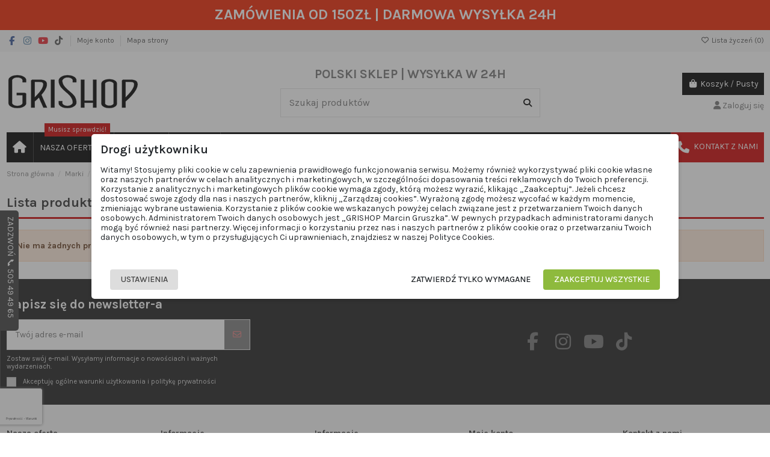

--- FILE ---
content_type: text/html; charset=utf-8
request_url: https://grishop.eu/manufacturer/wrangler.html
body_size: 20648
content:
<!doctype html>
<html lang="pl">

<head>
    
        
  <meta charset="utf-8">


  <meta http-equiv="x-ua-compatible" content="ie=edge">



  


  
  



  <title>WRANGLER</title>
  
    
  
  
    <script data-keepinline="true">
    var ajaxGetProductUrl = '//grishop.eu/module/cdc_googletagmanager/async';

/* datalayer */
dataLayer = window.dataLayer || [];
    let cdcDatalayer = {"pageCategory":"manufacturer","event":null,"ecommerce":{"currency":"PLN"},"google_tag_params":{"ecomm_pagetype":"other"}};
    dataLayer.push(cdcDatalayer);

/* call to GTM Tag */
(function(w,d,s,l,i){w[l]=w[l]||[];w[l].push({'gtm.start':
new Date().getTime(),event:'gtm.js'});var f=d.getElementsByTagName(s)[0],
j=d.createElement(s),dl=l!='dataLayer'?'&l='+l:'';j.async=true;j.src=
'https://www.googletagmanager.com/gtm.js?id='+i+dl;f.parentNode.insertBefore(j,f);
})(window,document,'script','dataLayer','GTM-5QFLXLJ');

/* async call to avoid cache system for dynamic data */
var cdcgtmreq = new XMLHttpRequest();
cdcgtmreq.onreadystatechange = function() {
    if (cdcgtmreq.readyState == XMLHttpRequest.DONE ) {
        if (cdcgtmreq.status == 200) {
          	var datalayerJs = cdcgtmreq.responseText;
            try {
                var datalayerObj = JSON.parse(datalayerJs);
                dataLayer = dataLayer || [];
                dataLayer.push(datalayerObj);
            } catch(e) {
               console.log("[CDCGTM] error while parsing json");
            }

                    }
        dataLayer.push({
          'event': 'datalayer_ready'
        });
    }
};
cdcgtmreq.open("GET", "//grishop.eu/module/cdc_googletagmanager/async?action=user" /*+ "?" + new Date().getTime()*/, true);
cdcgtmreq.setRequestHeader('X-Requested-With', 'XMLHttpRequest');
cdcgtmreq.send();
</script>
  
  <meta name="description" content="">
  <meta name="keywords" content="">
    
      <link rel="canonical" href="https://grishop.eu/manufacturer/wrangler.html">    

  
      

  
      

 


   


  

  
     


  
    
  



    <meta property="og:title" content="WRANGLER"/>
    <meta property="og:url" content="https://grishop.eu/manufacturer/wrangler.html"/>
    <meta property="og:site_name" content="Sklep GriShop.eu"/>
    <meta property="og:description" content="">
    <meta property="og:type" content="website">


          <meta property="og:image" content="https://grishop.eu/img/logo-1764865013.jpg" />
    





      <meta name="viewport" content="width=device-width, initial-scale=1">
  


  <meta name="theme-color" content="#cd0404">
  <meta name="msapplication-navbutton-color" content="#cd0404">


  <link rel="icon" type="image/vnd.microsoft.icon" href="/img/favicon.ico?1764865013">
  <link rel="shortcut icon" type="image/x-icon" href="/img/favicon.ico?1764865013">
      <link rel="apple-touch-icon" href="/img/cms/logo_180_180.png">
        <link rel="icon" sizes="192x192" href="/img/cms/logo_192_192.png">
  




    <link rel="stylesheet" href="https://grishop.eu/themes/warehouse/assets/cache/theme-20a0d5456.css" type="text/css" media="all">




<link rel="preload" as="font"
      href="https://grishop.eu/themes/warehouse/assets/css/font-awesome/webfonts/fa-brands-400.woff2"
      type="font/woff2" crossorigin="anonymous">

<link rel="preload" as="font"
      href="https://grishop.eu/themes/warehouse/assets/css/font-awesome/webfonts/fa-regular-400.woff2"
      type="font/woff2" crossorigin="anonymous">

<link rel="preload" as="font"
      href="https://grishop.eu/themes/warehouse/assets/css/font-awesome/webfonts/fa-solid-900.woff2"
      type="font/woff2" crossorigin="anonymous">

<link rel="preload" as="font"
      href="https://grishop.eu/themes/warehouse/assets/css/font-awesome/webfonts/fa-brands-400.woff2"
      type="font/woff2" crossorigin="anonymous">


<link  rel="preload stylesheet"  as="style" href="https://grishop.eu/themes/warehouse/assets/css/font-awesome/css/font-awesome-preload.css?v=6.7.2"
       type="text/css" crossorigin="anonymous">





  

  <script>
        var ETS_ABANCART_BACKGROUND_COLOR = "#ff0000";
        var ETS_ABANCART_BROWSER_TAB_ENABLED = 1;
        var ETS_ABANCART_CAMPAIGNS = [{"id_ets_abancart_reminder":"5","lifetime":"1285.80","campaign_type":"browser"}];
        var ETS_ABANCART_CLOSE_TITLE = "Zamknij";
        var ETS_ABANCART_COOKIE_CAMPAIGNS = [];
        var ETS_ABANCART_COPIED_MESSAGE = "Skopiowane";
        var ETS_ABANCART_HAS_BROWSER = false;
        var ETS_ABANCART_LINK_AJAX = "https:\/\/grishop.eu\/module\/ets_abandonedcart\/request";
        var ETS_ABANCART_LINK_SHOPPING_CART = "https:\/\/grishop.eu\/my-shopping-carts";
        var ETS_ABANCART_PRODUCT_TOTAL = 0;
        var ETS_ABANCART_TEXT_COLOR = "#ffffff";
        var ETS_AC_LINK_SUBMIT_LEAD_FORM = "https:\/\/grishop.eu\/lead\/";
        var dm_hash = "3GU8JRP1F";
        var dm_mode = 0;
        var elementorFrontendConfig = {"isEditMode":"","stretchedSectionContainer":"","instagramToken":false,"is_rtl":false,"ajax_csfr_token_url":"https:\/\/grishop.eu\/module\/iqitelementor\/Actions?process=handleCsfrToken&ajax=1"};
        var iqitTheme = {"rm_sticky":"0","rm_breakpoint":0,"op_preloader":"0","cart_style":"floating","cart_confirmation":"modal","h_layout":"1","f_fixed":"","f_layout":"2","h_absolute":"0","h_sticky":"menu","hw_width":"inherit","mm_content":"desktop","hm_submenu_width":"default","h_search_type":"full","pl_lazyload":true,"pl_infinity":false,"pl_rollover":true,"pl_crsl_autoplay":false,"pl_slider_ld":4,"pl_slider_d":4,"pl_slider_t":3,"pl_slider_p":1,"pp_thumbs":"bottom","pp_zoom":"inner","pp_image_layout":"column","pp_tabs":"tabha","pl_grid_qty":false};
        var iqitcountdown_days = "dni";
        var iqitextendedproduct = {"speed":"70","hook":"modal"};
        var iqitfdc_from = 0;
        var iqitmegamenu = {"sticky":"false","containerSelector":"#wrapper > .container"};
        var iqitreviews = [];
        var iqitwishlist = {"nbProducts":0};
        var jolisearch = {"amb_joli_search_action":"https:\/\/grishop.eu\/module\/ambjolisearch\/jolisearch","amb_joli_search_link":"https:\/\/grishop.eu\/module\/ambjolisearch\/jolisearch","amb_joli_search_controller":"jolisearch","blocksearch_type":"top","show_cat_desc":1,"ga_acc":0,"id_lang":1,"url_rewriting":true,"use_autocomplete":2,"minwordlen":3,"l_products":"Produkty","l_manufacturers":"Manufacturers","l_categories":"Kategorie","l_no_results_found":"Nie znaleziono wynik\u00f3w","l_more_results":"Wi\u0119cej wynik\u00f3w \u00bb","ENT_QUOTES":3,"search_ssl":true,"self":"\/home\/grishop\/domains\/grishop.eu\/public_html\/modules\/ambjolisearch","position":{"my":"center top","at":"center bottom","collision":"fit none"},"classes":"ps17 centered-list","display_manufacturer":"","display_category":"","theme":"finder"};
        var pd_ca_show = "1";
        var pd_cookie_delay_time = 0;
        var pd_cookie_gv2 = "1";
        var pd_cookie_label = {"Check all":"Zaznacz wszystkie","Settings":"Ustawienia","Accept all":"Zaakceptuj wszystkie","Submit selected":"Zaakceptuj wybrane i zapisz","Accept required":"Zatwierd\u017a tylko wymagane"};
        var pd_cookie_link = "https:\/\/grishop.eu\/module\/pdcookiepro\/cookie?ajax=1";
        var pd_cookie_link_conf = "https:\/\/grishop.eu\/module\/pdcookiepro\/settings?conf=1";
        var pd_cookie_only_required = 0;
        var pd_cookie_opacity = 0.5;
        var pd_cookie_reload = 0;
        var pd_cookie_required = ["1"];
        var pd_cookie_settings = false;
        var pd_cookie_show_on_scroll = 0;
        var pd_grcp_contact = true;
        var pd_grcp_newsletter = "1";
        var pd_grcp_position = "bottomleft";
        var pd_grcp_registration = true;
        var pd_grcp_site_key = "6Lf-0SMkAAAAAPRgdN5_INQfz3fgyNVXPsg-wu8i";
        var pd_grcp_size = "normal";
        var pd_grcp_theme = "light";
        var pd_grcp_version = 3;
        var pd_sr_show = "0";
        var pd_ss_show = "1";
        var pdaskaboutproductpro_ajax_link = "https:\/\/grishop.eu\/module\/pdaskaboutproductpro\/ajax";
        var pdaskaboutproductpro_secure_key = "dd3793e41c8195c7e570736459cc1249";
        var pdcontentslide_position = "1";
        var prestashop = {"cart":{"products":[],"totals":{"total":{"type":"total","label":"Razem","amount":0,"value":"0,00\u00a0z\u0142"},"total_including_tax":{"type":"total","label":"Suma (brutto)","amount":0,"value":"0,00\u00a0z\u0142"},"total_excluding_tax":{"type":"total","label":"Suma (netto)","amount":0,"value":"0,00\u00a0z\u0142"}},"subtotals":{"products":{"type":"products","label":"Produkty","amount":0,"value":"0,00\u00a0z\u0142"},"discounts":null,"shipping":{"type":"shipping","label":"Wysy\u0142ka","amount":0,"value":""},"tax":null},"products_count":0,"summary_string":"0 sztuk","vouchers":{"allowed":1,"added":[]},"discounts":[],"minimalPurchase":0,"minimalPurchaseRequired":""},"currency":{"id":1,"name":"Z\u0142oty polski","iso_code":"PLN","iso_code_num":"985","sign":"z\u0142"},"customer":{"lastname":null,"firstname":null,"email":null,"birthday":null,"newsletter":null,"newsletter_date_add":null,"optin":null,"website":null,"company":null,"siret":null,"ape":null,"is_logged":false,"gender":{"type":null,"name":null},"addresses":[]},"country":{"id_zone":"9","id_currency":"0","call_prefix":"48","iso_code":"PL","active":"1","contains_states":"0","need_identification_number":"0","need_zip_code":"1","zip_code_format":"NN-NNN","display_tax_label":"1","name":"Polska","id":14},"language":{"name":"Polski (Polish)","iso_code":"pl","locale":"pl-PL","language_code":"pl-PL","active":"1","is_rtl":"0","date_format_lite":"d-m-Y","date_format_full":"d-m-Y H:i:s","id":1},"page":{"title":"","canonical":"https:\/\/grishop.eu\/manufacturer\/wrangler.html","meta":{"title":"WRANGLER","description":"","keywords":"","robots":"index"},"page_name":"manufacturer","body_classes":{"lang-pl":true,"lang-rtl":false,"country-PL":true,"currency-PLN":true,"layout-full-width":true,"page-manufacturer":true,"tax-display-enabled":true,"page-customer-account":false,"manufacturer-id-160":true,"manufacturer-WRANGLER":true},"admin_notifications":[],"password-policy":{"feedbacks":{"0":"Bardzo s\u0142abe","1":"S\u0142abe","2":"\u015arednia","3":"Silne","4":"Bardzo silne","Straight rows of keys are easy to guess":"Proste kombinacje klawiszy s\u0105 \u0142atwe do odgadni\u0119cia","Short keyboard patterns are easy to guess":"Proste kombinacje przycisk\u00f3w s\u0105 \u0142atwe do odgadni\u0119cia","Use a longer keyboard pattern with more turns":"U\u017cyj d\u0142u\u017cszej i bardziej skomplikowanej kombinacji przycisk\u00f3w","Repeats like \"aaa\" are easy to guess":"Powt\u00f3rzenia typu \u201eaaa\u201d s\u0105 \u0142atwe do odgadni\u0119cia","Repeats like \"abcabcabc\" are only slightly harder to guess than \"abc\"":"Powt\u00f3rzenia takie jak \u201eabcabcabc\u201d s\u0105 tylko nieco trudniejsze do odgadni\u0119cia ni\u017c \u201eabc\u201d","Sequences like abc or 6543 are easy to guess":"Kombinacje takie jak \u201eabc\u201d lub \u201e6543\u201d s\u0105 \u0142atwe do odgadni\u0119cia","Recent years are easy to guess":"Ostatnie lata s\u0105 \u0142atwe do odgadni\u0119cia","Dates are often easy to guess":"Daty s\u0105 cz\u0119sto \u0142atwe do odgadni\u0119cia","This is a top-10 common password":"To jest 10 najcz\u0119\u015bciej u\u017cywanych hase\u0142","This is a top-100 common password":"To jest 100 najcz\u0119\u015bciej u\u017cywanych hase\u0142","This is a very common password":"To bardzo popularne has\u0142o","This is similar to a commonly used password":"Jest to podobne do powszechnie u\u017cywanego has\u0142a","A word by itself is easy to guess":"Samo s\u0142owo jest \u0142atwe do odgadni\u0119cia","Names and surnames by themselves are easy to guess":"Same imiona i nazwiska s\u0105 \u0142atwe do odgadni\u0119cia","Common names and surnames are easy to guess":"Popularne imiona i nazwiska s\u0105 \u0142atwe do odgadni\u0119cia","Use a few words, avoid common phrases":"U\u017cyj kilku s\u0142\u00f3w, unikaj popularnych zwrot\u00f3w","No need for symbols, digits, or uppercase letters":"Nie potrzebujesz symboli, cyfr ani wielkich liter","Avoid repeated words and characters":"Unikaj powtarzaj\u0105cych si\u0119 s\u0142\u00f3w i znak\u00f3w","Avoid sequences":"Unikaj sekwencji","Avoid recent years":"Unikaj ostatnich lat","Avoid years that are associated with you":"Unikaj lat, kt\u00f3re s\u0105 z Tob\u0105 zwi\u0105zane","Avoid dates and years that are associated with you":"Unikaj dat i lat, kt\u00f3re s\u0105 z Tob\u0105 powi\u0105zane","Capitalization doesn't help very much":"Wielkie litery nie s\u0105 zbytnio pomocne","All-uppercase is almost as easy to guess as all-lowercase":"Wpisywanie wielkich liter jest prawie tak samo \u0142atwe do odgadni\u0119cia jak wpisywanie ma\u0142ych liter","Reversed words aren't much harder to guess":"Odwr\u00f3cone s\u0142owa nie s\u0105 du\u017co trudniejsze do odgadni\u0119cia","Predictable substitutions like '@' instead of 'a' don't help very much":"Przewidywalne zamienniki, takie jak \u201e@\u201d zamiast \u201ea\u201d, nie s\u0105 zbyt pomocne","Add another word or two. Uncommon words are better.":"Dodaj kolejne s\u0142owo lub dwa. Nietypowe s\u0142owa s\u0105 lepsze."}}},"shop":{"name":"Sklep GriShop.eu","logo":"https:\/\/grishop.eu\/img\/logo-1764865013.jpg","stores_icon":"https:\/\/grishop.eu\/img\/logo_stores.png","favicon":"\/img\/favicon.ico"},"core_js_public_path":"\/themes\/","urls":{"base_url":"https:\/\/grishop.eu\/","current_url":"https:\/\/grishop.eu\/manufacturer\/wrangler.html","shop_domain_url":"https:\/\/grishop.eu","img_ps_url":"https:\/\/grishop.eu\/img\/","img_cat_url":"https:\/\/grishop.eu\/img\/c\/","img_lang_url":"https:\/\/grishop.eu\/img\/l\/","img_prod_url":"https:\/\/grishop.eu\/img\/p\/","img_manu_url":"https:\/\/grishop.eu\/img\/m\/","img_sup_url":"https:\/\/grishop.eu\/img\/su\/","img_ship_url":"https:\/\/grishop.eu\/img\/s\/","img_store_url":"https:\/\/grishop.eu\/img\/st\/","img_col_url":"https:\/\/grishop.eu\/img\/co\/","img_url":"https:\/\/grishop.eu\/themes\/warehouse\/assets\/img\/","css_url":"https:\/\/grishop.eu\/themes\/warehouse\/assets\/css\/","js_url":"https:\/\/grishop.eu\/themes\/warehouse\/assets\/js\/","pic_url":"https:\/\/grishop.eu\/upload\/","theme_assets":"https:\/\/grishop.eu\/themes\/warehouse\/assets\/","theme_dir":"https:\/\/grishop.eu\/themes\/warehouse\/","pages":{"address":"https:\/\/grishop.eu\/adres","addresses":"https:\/\/grishop.eu\/adresy","authentication":"https:\/\/grishop.eu\/logowanie","manufacturer":"https:\/\/grishop.eu\/marka","cart":"https:\/\/grishop.eu\/koszyk","category":"https:\/\/grishop.eu\/index.php?controller=category","cms":"https:\/\/grishop.eu\/index.php?controller=cms","contact":"https:\/\/grishop.eu\/kontakt","discount":"https:\/\/grishop.eu\/rabaty","guest_tracking":"https:\/\/grishop.eu\/sledzenie-zamowien-gosci","history":"https:\/\/grishop.eu\/historia-zamowien","identity":"https:\/\/grishop.eu\/dane-osobiste","index":"https:\/\/grishop.eu\/","my_account":"https:\/\/grishop.eu\/moje-konto","order_confirmation":"https:\/\/grishop.eu\/potwierdzenie-zamowienia","order_detail":"https:\/\/grishop.eu\/index.php?controller=order-detail","order_follow":"https:\/\/grishop.eu\/sledzenie-zamowienia","order":"https:\/\/grishop.eu\/zam\u00f3wienie","order_return":"https:\/\/grishop.eu\/index.php?controller=order-return","order_slip":"https:\/\/grishop.eu\/potwierdzenie-zwrotu","pagenotfound":"https:\/\/grishop.eu\/nie-znaleziono-strony","password":"https:\/\/grishop.eu\/odzyskiwanie-hasla","pdf_invoice":"https:\/\/grishop.eu\/index.php?controller=pdf-invoice","pdf_order_return":"https:\/\/grishop.eu\/index.php?controller=pdf-order-return","pdf_order_slip":"https:\/\/grishop.eu\/index.php?controller=pdf-order-slip","prices_drop":"https:\/\/grishop.eu\/promocje","product":"https:\/\/grishop.eu\/index.php?controller=product","registration":"https:\/\/grishop.eu\/index.php?controller=registration","search":"https:\/\/grishop.eu\/szukaj","sitemap":"https:\/\/grishop.eu\/Mapa strony","stores":"https:\/\/grishop.eu\/nasze-sklepy","supplier":"https:\/\/grishop.eu\/dostawcy","new_products":"https:\/\/grishop.eu\/nowe-produkty","brands":"https:\/\/grishop.eu\/marka","register":"https:\/\/grishop.eu\/index.php?controller=registration","order_login":"https:\/\/grishop.eu\/zam\u00f3wienie?login=1"},"alternative_langs":[],"actions":{"logout":"https:\/\/grishop.eu\/?mylogout="},"no_picture_image":{"bySize":{"cart_default":{"url":"https:\/\/grishop.eu\/img\/p\/pl-default-cart_default.jpg","width":120,"height":120},"small_default":{"url":"https:\/\/grishop.eu\/img\/p\/pl-default-small_default.jpg","width":140,"height":140},"home_default":{"url":"https:\/\/grishop.eu\/img\/p\/pl-default-home_default.jpg","width":380,"height":380},"medium_default":{"url":"https:\/\/grishop.eu\/img\/p\/pl-default-medium_default.jpg","width":400,"height":400},"large_default":{"url":"https:\/\/grishop.eu\/img\/p\/pl-default-large_default.jpg","width":680,"height":680},"thickbox_default":{"url":"https:\/\/grishop.eu\/img\/p\/pl-default-thickbox_default.jpg","width":1100,"height":1100}},"small":{"url":"https:\/\/grishop.eu\/img\/p\/pl-default-cart_default.jpg","width":120,"height":120},"medium":{"url":"https:\/\/grishop.eu\/img\/p\/pl-default-medium_default.jpg","width":400,"height":400},"large":{"url":"https:\/\/grishop.eu\/img\/p\/pl-default-thickbox_default.jpg","width":1100,"height":1100},"legend":""}},"configuration":{"display_taxes_label":true,"display_prices_tax_incl":true,"is_catalog":false,"show_prices":true,"opt_in":{"partner":false},"quantity_discount":{"type":"price","label":"Cena jednostkowa"},"voucher_enabled":1,"return_enabled":0},"field_required":[],"breadcrumb":{"links":[{"title":"Strona g\u0142\u00f3wna","url":"https:\/\/grishop.eu\/"},{"title":"Marki","url":"https:\/\/grishop.eu\/marka"},{"title":"WRANGLER","url":"https:\/\/grishop.eu\/manufacturer\/wrangler.html"}],"count":3},"link":{"protocol_link":"https:\/\/","protocol_content":"https:\/\/"},"time":1768980330,"static_token":"0147e94a127d4a5f5810eb514d93b624","token":"0b2f3e9fe74f0bf01149a0773d40c9c7","debug":false};
        var psemailsubscription_subscription = "https:\/\/grishop.eu\/module\/ps_emailsubscription\/subscription";
      </script>



  
<script type="text/javascript">
    const ETS_AC_TRANS = {};
    ETS_AC_TRANS.captchv2_invalid = "Zweryfikuj captcha";
</script>
    <script type="text/javascript">


  
  
      
  (function(m, o, n, t, e, r, _){
          m['__GetResponseAnalyticsObject'] = e;m[e] = m[e] || function() {(m[e].q = m[e].q || []).push(arguments)};
          r = o.createElement(n);_ = o.getElementsByTagName(n)[0];r.async = 1;r.src = t;r.setAttribute('crossorigin', 'use-credentials');_.parentNode .insertBefore(r, _);
      })(window, document, 'script', 'https://an.gr-wcon.com/script/bea7d400-8bd6-433b-aca2-94f52c037014/ga.js', 'GrTracking');


  
  






</script>
<!-- getresponse start -->
<script type="text/javascript">

    
    
    
    
    
</script>

<!-- getresponse end -->
<script>
    window.dataLayer = window.dataLayer || [];

    function gtag() {
        window.dataLayer.push(arguments);
    }
        gtag('consent', 'default', {
        'functionality_storage': 'granted',
        'analytics_storage': 'denied',
        'ad_personalization': 'denied',
        'ad_storage': 'denied',
        'ad_user_data': 'denied',
        'personalization_storage': 'denied',
        'security_storage': 'granted',
        'wait_for_update': 1000
    });
    gtag('set', 'url_passthrough', false);
    gtag('set', 'ads_data_redaction', true);
</script><script type="text/javascript">
   console.log('header');
</script>


<style>
   
</style>
<style>
.phtopbanner_top p {
	color: #ffffff !important;
}
</style>
<div class="phtopbanner_top" align="center" style="text-align:center; background:#f02400; color: #ffffff;">
    <table style="width:100%; height:50px; text-align:center;">
        <td style="text-align: center;">
		<div style="display: inline-block; text-align: center; font-size: 12px;"><h4 style="text-align:center;"><strong></strong></h4>
<h3 style="text-align:center;"><strong>ZAMÓWIENIA OD 150ZŁ</strong><span style="font-weight:bolder;"> | </span><strong>DARMOWA WYSYŁKA 24H</strong><strong></strong></h3></div>
				</td>
    </table>
	</div>


    
    </head>

<body id="manufacturer" class="lang-pl country-pl currency-pln layout-full-width page-manufacturer tax-display-enabled manufacturer-id-160 manufacturer-wrangler body-desktop-header-style-w-1">


    




    


<main id="main-page-content"  >
    
            

    <header id="header" class="desktop-header-style-w-1">
        
            
  <div class="header-banner">
    
  </div>




            <nav class="header-nav">
        <div class="container">
    
        <div class="row justify-content-between">
            <div class="col col-auto col-md left-nav">
                 <div class="d-inline-block"> 

<ul class="social-links _topbar"     itemid="#store-organization">
    <li class="facebook"><a   href="https://www.facebook.com/grishop.sklep" target="_blank" rel="noreferrer noopener"><i class="fa fa-facebook fa-fw" aria-hidden="true"></i></a></li>    <li class="instagram"><a   href="https://www.instagram.com/grishop.eu/" target="_blank" rel="noreferrer noopener"><i class="fa fa-instagram fa-fw" aria-hidden="true"></i></a></li>    <li class="youtube"><a href="https://www.youtube.com/channel/UCPgRYKhNlc7jV9_7ocwwg7w" target="_blank" rel="noreferrer noopener"><i class="fa fa-youtube fa-fw" aria-hidden="true"></i></a></li>      <li class="tiktok"><a   href="https://www.tiktok.com/@grishopeu" target="_blank" rel="noreferrer noopener"><i class="fa-brands fa-tiktok fa-fw" aria-hidden="true"></i></a></li></ul>

 </div>                             <div class="block-iqitlinksmanager block-iqitlinksmanager-2 block-links-inline d-inline-block">
            <ul>
                                                            <li>
                            <a
                                    href="https://grishop.eu/moje-konto"
                                    title=""                                                                >
                                Moje konto
                            </a>
                        </li>
                                                                                <li>
                            <a
                                    href="https://grishop.eu/Mapa strony"
                                    title="Zagubiłeś się? Znajdź to, czego szukasz!"                                                                >
                                Mapa strony
                            </a>
                        </li>
                                                </ul>
        </div>
    
            </div>
            <div class="col col-auto center-nav text-center">
                
             </div>
            <div class="col col-auto col-md right-nav text-right">
                <div class="d-inline-block">
    <a href="//grishop.eu/module/iqitwishlist/view">
        <i class="fa fa-heart-o fa-fw" aria-hidden="true"></i> Lista życzeń (<span
                id="iqitwishlist-nb"></span>)
    </a>
</div>

             </div>
        </div>

                        </div>
            </nav>
        



<div id="desktop-header" class="desktop-header-style-1">
    
            
<div class="header-top">
    <div id="desktop-header-container" class="container">
        <div class="row align-items-center">
                            <div class="col col-auto col-header-left">
                    <div id="desktop_logo">
                        
  <a href="https://grishop.eu/">
    <img class="logo img-fluid"
         src="https://grishop.eu/img/logo-1764865013.jpg"
          srcset="/img/cms/logo_retina.png 2x"         alt="Sklep GriShop.eu"
         width="220"
         height="62"
    >
  </a>

                    </div>
                    
                </div>
                <div class="col col-header-center">
                                            <div class="header-custom-html">
                            <h4 style="text-align:center;"><strong>POLSKI SKLEP</strong><strong> | WYSYŁKA W 24H</strong></h4>
                        </div>
                                        <!-- Block search module TOP -->

<!-- Block search module TOP -->
<div id="search_widget" class="search-widget" data-search-controller-url="https://grishop.eu/module/iqitsearch/searchiqit">
    <form method="get" action="https://grishop.eu/module/iqitsearch/searchiqit">
        <div class="input-group">
            <input type="text" name="s" value="" data-all-text="Pokaż wszystkie"
                   data-blog-text="Wpisy bloga"
                   data-product-text="Produkt"
                   data-brands-text="Marka"
                   autocomplete="off" autocorrect="off" autocapitalize="off" spellcheck="false"
                   placeholder="Szukaj produktów" class="form-control form-search-control" />
            <button type="submit" class="search-btn" aria-label="Szukaj produktów">
                <i class="fa fa-search"></i>
            </button>
        </div>
    </form>
</div>
<!-- /Block search module TOP -->

<!-- /Block search module TOP -->


                    
                </div>
                        <div class="col col-auto col-header-right text-right">
                                    
                                            <div id="ps-shoppingcart-wrapper">
    <div id="ps-shoppingcart"
         class="header-cart-default ps-shoppingcart dropdown">
         <div id="blockcart" class="blockcart cart-preview"
         data-refresh-url="//grishop.eu/module/ps_shoppingcart/ajax">
        <a id="cart-toogle" class="cart-toogle header-btn header-cart-btn" data-bs-toggle="dropdown" data-bs-display="static" data-bs-auto-close="outside">
            <i class="fa fa-shopping-bag fa-fw icon" aria-hidden="true"><span class="cart-products-count-btn  d-none">0</span></i>
            <span class="info-wrapper">
            <span class="title">Koszyk</span>
            <span class="cart-toggle-details">
            <span class="text-faded cart-separator"> / </span>
                            Pusty
                        </span>
            </span>
        </a>
        <div id="_desktop_blockcart-content" class="dropdown-menu-custom dropdown-menu">
    <div id="blockcart-content" class="blockcart-content">
        <div class="cart-title">
            <div class="w-100 d-flex align-items-center justify-content-between">
                <span class="modal-title flex-grow-1 text-truncate">Koszyk</span>
                <button type="button" id="js-cart-close" class="close flex-shrink-0 ms-2">
                    <span>×</span>
                </button>
             </div>     <hr>
        </div>

                    <span class="no-items">W koszyku nie ma jeszcze produktów</span>
            </div>
</div> </div>




    </div>
</div>

                                        
                
                <div id="user_info">
            <a
                href="https://grishop.eu/logowanie?back=https%3A%2F%2Fgrishop.eu%2Fmanufacturer%2Fwrangler.html"
                title="Zaloguj się do swojego konta klienta"
                rel="nofollow"
        ><i class="fa fa-user" aria-hidden="true"></i>
            <span>Zaloguj się</span>
        </a>
    </div>


                
            </div>
            <div class="col-12">
                <div class="row">
                    
                </div>
            </div>
        </div>
    </div>
</div>
<div class="container iqit-megamenu-container"><div id="iqitmegamenu-wrapper" class="iqitmegamenu-wrapper iqitmegamenu-all">
	<div class="container container-iqitmegamenu">
		<div id="iqitmegamenu-horizontal" class="iqitmegamenu  clearfix" role="navigation">

						
			<nav id="cbp-hrmenu" class="cbp-hrmenu cbp-horizontal cbp-hrsub-narrow">
				<ul>
											<li id="cbp-hrmenu-tab-1"
							class="cbp-hrmenu-tab cbp-hrmenu-tab-1 cbp-onlyicon ">
							<a href="https://grishop.eu/" class="nav-link" 
										>
										

										<span class="cbp-tab-title"> <i
												class="icon fa fa-home cbp-mainlink-icon"></i>
											</span>
																			</a>
																</li>
												<li id="cbp-hrmenu-tab-2"
							class="cbp-hrmenu-tab cbp-hrmenu-tab-2  cbp-has-submeu">
							<a role="button" class="cbp-empty-mlink nav-link">
									

										<span class="cbp-tab-title">
											Nasza oferta											<i class="fa fa-angle-down cbp-submenu-aindicator"></i></span>
										<span
												class="label cbp-legend cbp-legend-main"> Musisz sprawdzić!
										</span>									</a>
																			<div class="cbp-hrsub col-12">
											<div class="cbp-hrsub-inner">
												<div class="container iqitmegamenu-submenu-container">
													
																																													




<div class="row menu_row menu-element  first_rows menu-element-id-1">
                

                                                




    <div class="col-3 cbp-menu-column cbp-menu-element menu-element-id-4 ">
        <div class="cbp-menu-column-inner">
                        
                
                
                    
                                                    <ul class="cbp-links cbp-category-tree">
                                                                                                            <li >
                                            <div class="cbp-category-link-w">
                                                <a href="https://grishop.eu/marynarki/">Marynarki</a>

                                                                                            </div>
                                        </li>
                                                                                                                                                <li >
                                            <div class="cbp-category-link-w">
                                                <a href="https://grishop.eu/koszule/">Koszule</a>

                                                                                            </div>
                                        </li>
                                                                                                                                                <li >
                                            <div class="cbp-category-link-w">
                                                <a href="https://grishop.eu/koszule-tata-i-syn/">Koszule tata i syn</a>

                                                                                            </div>
                                        </li>
                                                                                                                                                <li >
                                            <div class="cbp-category-link-w">
                                                <a href="https://grishop.eu/garnitury/">Garnitury</a>

                                                                                            </div>
                                        </li>
                                                                                                                                                <li >
                                            <div class="cbp-category-link-w">
                                                <a href="https://grishop.eu/kamizelki/">Kamizelki</a>

                                                                                            </div>
                                        </li>
                                                                                                                                                <li >
                                            <div class="cbp-category-link-w">
                                                <a href="https://grishop.eu/spodnie/">Spodnie</a>

                                                                                            </div>
                                        </li>
                                                                                                </ul>
                                            
                
            

            
            </div>    </div>
                                    




    <div class="col-3 cbp-menu-column cbp-menu-element menu-element-id-2 ">
        <div class="cbp-menu-column-inner">
                        
                
                
                    
                                                    <ul class="cbp-links cbp-category-tree">
                                                                                                            <li class="cbp-hrsub-haslevel2">
                                            <div class="cbp-category-link-w">
                                                <a href="https://grishop.eu/galanteria-i-dodatki/">Galanteria i dodatki</a>

                                                                                                    
    <ul class="cbp-hrsub-level2"><li ><div class="cbp-category-link-w"><a href="https://grishop.eu/galanteria-i-dodatki/muszki/">Muszki</a></div></li><li ><div class="cbp-category-link-w"><a href="https://grishop.eu/galanteria-i-dodatki/paski/">Paski</a></div></li><li  class="cbp-hrsub-haslevel3" ><div class="cbp-category-link-w"><a href="https://grishop.eu/galanteria-i-dodatki/torebki/">Torebki</a>
    <ul class="cbp-hrsub-level2 cbp-hrsub-level3"><li ><div class="cbp-category-link-w"><a href="https://grishop.eu/galanteria-i-dodatki/torebki/klasyczne/">Klasyczne</a></div></li><li ><div class="cbp-category-link-w"><a href="https://grishop.eu/galanteria-i-dodatki/torebki/torebki-miejskie/">Torebki miejskie</a></div></li></ul>
</div></li><li ><div class="cbp-category-link-w"><a href="https://grishop.eu/galanteria-i-dodatki/torby/">Torby</a></div></li><li ><div class="cbp-category-link-w"><a href="https://grishop.eu/galanteria-i-dodatki/plecaki/">Plecaki</a></div></li><li ><div class="cbp-category-link-w"><a href="https://grishop.eu/galanteria-i-dodatki/portfele/">Portfele</a></div></li><li ><div class="cbp-category-link-w"><a href="https://grishop.eu/galanteria-i-dodatki/etui-i-pokrowce/">Etui i pokrowce</a></div></li><li ><div class="cbp-category-link-w"><a href="https://grishop.eu/galanteria-i-dodatki/nakrycia-glowy/">Nakrycia głowy</a></div></li><li ><div class="cbp-category-link-w"><a href="https://grishop.eu/galanteria-i-dodatki/okulary-przeciwsloneczne/">Okulary przeciwsłoneczne</a></div></li><li  class="cbp-hrsub-haslevel3" ><div class="cbp-category-link-w"><a href="https://grishop.eu/galanteria-i-dodatki/galanteria-damska/">Galanteria damska</a>
    <ul class="cbp-hrsub-level2 cbp-hrsub-level3"><li ><div class="cbp-category-link-w"><a href="https://grishop.eu/galanteria-i-dodatki/galanteria-damska/portfele-damskie/">Portfele damskie</a></div></li><li ><div class="cbp-category-link-w"><a href="https://grishop.eu/galanteria-i-dodatki/galanteria-damska/torebki-damskie/">Torebki damskie</a></div></li></ul>
</div></li><li  class="cbp-hrsub-haslevel3" ><div class="cbp-category-link-w"><a href="https://grishop.eu/galanteria-i-dodatki/bielizna/">Bielizna</a>
    <ul class="cbp-hrsub-level2 cbp-hrsub-level3"><li ><div class="cbp-category-link-w"><a href="https://grishop.eu/galanteria-i-dodatki/bielizna/majtki/">Majtki</a></div></li><li ><div class="cbp-category-link-w"><a href="https://grishop.eu/galanteria-i-dodatki/bielizna/bokserki/">Bokserki</a></div></li></ul>
</div></li><li ><div class="cbp-category-link-w"><a href="https://grishop.eu/galanteria-i-dodatki/bransolety/">Bransolety</a></div></li><li ><div class="cbp-category-link-w"><a href="https://grishop.eu/galanteria-i-dodatki/chusty-i-apaszki/">Chusty i apaszki</a></div></li><li ><div class="cbp-category-link-w"><a href="https://grishop.eu/galanteria-i-dodatki/krawaty/">Krawaty</a></div></li><li ><div class="cbp-category-link-w"><a href="https://grishop.eu/galanteria-i-dodatki/szaliki-i-szale/">Szaliki i szale</a></div></li></ul>

                                                                                            </div>
                                        </li>
                                                                                                                                                <li >
                                            <div class="cbp-category-link-w">
                                                <a href="https://grishop.eu/galanteria-i-dodatki/muszki/">Muszki</a>

                                                                                            </div>
                                        </li>
                                                                                                                                                <li >
                                            <div class="cbp-category-link-w">
                                                <a href="https://grishop.eu/galanteria-i-dodatki/paski/">Paski</a>

                                                                                            </div>
                                        </li>
                                                                                                                                                <li >
                                            <div class="cbp-category-link-w">
                                                <a href="https://grishop.eu/galanteria-i-dodatki/nakrycia-glowy/">Nakrycia głowy</a>

                                                                                            </div>
                                        </li>
                                                                                                                                                <li >
                                            <div class="cbp-category-link-w">
                                                <a href="https://grishop.eu/galanteria-i-dodatki/krawaty/">Krawaty</a>

                                                                                            </div>
                                        </li>
                                                                                                                                                <li >
                                            <div class="cbp-category-link-w">
                                                <a href="https://grishop.eu/krotkie-spodenki/">Krótkie spodenki</a>

                                                                                            </div>
                                        </li>
                                                                                                                                                <li class="cbp-hrsub-haslevel2">
                                            <div class="cbp-category-link-w">
                                                <a href="https://grishop.eu/koszulki/">Koszulki</a>

                                                                                                    
    <ul class="cbp-hrsub-level2"><li ><div class="cbp-category-link-w"><a href="https://grishop.eu/koszulki/koszulki-z-dlugim-rekawem/">Koszulki z długim rękawem</a></div></li><li ><div class="cbp-category-link-w"><a href="https://grishop.eu/koszulki/t-shirts/">T-shirts</a></div></li></ul>

                                                                                            </div>
                                        </li>
                                                                                                </ul>
                                            
                
            

            
            </div>    </div>
                                    




    <div class="col-3 cbp-menu-column cbp-menu-element menu-element-id-3 ">
        <div class="cbp-menu-column-inner">
                        
                
                
                    
                                                    <ul class="cbp-links cbp-category-tree">
                                                                                                            <li >
                                            <div class="cbp-category-link-w">
                                                <a href="https://grishop.eu/skarpetki/">Skarpetki</a>

                                                                                            </div>
                                        </li>
                                                                                                                                                <li class="cbp-hrsub-haslevel2">
                                            <div class="cbp-category-link-w">
                                                <a href="https://grishop.eu/bizuteria-i-zegarki/">Biżuteria i Zegarki</a>

                                                                                                    
    <ul class="cbp-hrsub-level2"><li ><div class="cbp-category-link-w"><a href="https://grishop.eu/bizuteria-i-zegarki/zegarki/">Zegarki</a></div></li></ul>

                                                                                            </div>
                                        </li>
                                                                                                                                                <li class="cbp-hrsub-haslevel2">
                                            <div class="cbp-category-link-w">
                                                <a href="https://grishop.eu/obuwie/">Obuwie</a>

                                                                                                    
    <ul class="cbp-hrsub-level2"><li ><div class="cbp-category-link-w"><a href="https://grishop.eu/obuwie/polbuty/">Półbuty</a></div></li><li ><div class="cbp-category-link-w"><a href="https://grishop.eu/obuwie/klapki/">Klapki</a></div></li></ul>

                                                                                            </div>
                                        </li>
                                                                                                                                                <li >
                                            <div class="cbp-category-link-w">
                                                <a href="https://grishop.eu/okrycia-wierzchnie/kurtki/">Kurtki</a>

                                                                                            </div>
                                        </li>
                                                                                                                                                <li >
                                            <div class="cbp-category-link-w">
                                                <a href="https://grishop.eu/swetry/">Swetry</a>

                                                                                            </div>
                                        </li>
                                                                                                                                                <li >
                                            <div class="cbp-category-link-w">
                                                <a href="https://grishop.eu/bluzy/">Bluzy</a>

                                                                                            </div>
                                        </li>
                                                                                                                                                <li >
                                            <div class="cbp-category-link-w">
                                                <a href="https://grishop.eu/bielizna-meska/">Bielizna męska</a>

                                                                                            </div>
                                        </li>
                                                                                                </ul>
                                            
                
            

            
            </div>    </div>
                                    




    <div class="col-3 cbp-menu-column cbp-menu-element menu-element-id-5 ">
        <div class="cbp-menu-column-inner">
                        
                
                
                    
                                                    <ul class="cbp-links cbp-category-tree">
                                                                                                                                </ul>
                                            
                
            

            
            </div>    </div>
                            
                </div>
																															




<div class="row menu_row menu-element  first_rows menu-element-id-6">
                

                                                




    <div class="col-12 cbp-menu-column cbp-menu-element menu-element-id-7 ">
        <div class="cbp-menu-column-inner">
                        
                
                
                                            <ul class="cbp-links cbp-valinks cbp-valinks-vertical">
                                                                                                <li><a href="https://grishop.eu/content/czas-realizacji-zamowienia.html"
                                           >Czas realizacji zamówienia</a>
                                    </li>
                                                                                                                                <li><a href="https://grishop.eu/content/koszt-dostawy.html"
                                           >Koszt dostawy</a>
                                    </li>
                                                                                                                                <li><a href="https://grishop.eu/content/formy-platnosci.html"
                                           >Formy płatności</a>
                                    </li>
                                                                                                                                <li><a href="https://grishop.eu/content/reklamacje-i-zwroty.html"
                                           >Reklamacje i zwroty</a>
                                    </li>
                                                                                                                                <li><a href="https://grishop.eu/content/czeste-pytania.html"
                                           >FAQ - Częste Pytania</a>
                                    </li>
                                                                                                                                <li><a href="https://grishop.eu/content/sprzedaz-hurtowa-b2b.html"
                                           >Sprzedaż hurtowa B2B</a>
                                    </li>
                                                                                    </ul>
                    
                
            

            
            </div>    </div>
                            
                </div>
																													
																									</div>
											</div>
										</div>
																</li>
												<li id="cbp-hrmenu-tab-4"
							class="cbp-hrmenu-tab cbp-hrmenu-tab-4 ">
							<a href="https://grishop.eu/voucher/" class="nav-link" 
										>
										

										<span class="cbp-tab-title">
											VOUCHERY</span>
																			</a>
																</li>
												<li id="cbp-hrmenu-tab-5"
							class="cbp-hrmenu-tab cbp-hrmenu-tab-5 ">
							<a href="https://grishop.eu/nowe-produkty" class="nav-link" 
										>
										

										<span class="cbp-tab-title">
											Nowości</span>
																			</a>
																</li>
												<li id="cbp-hrmenu-tab-6"
							class="cbp-hrmenu-tab cbp-hrmenu-tab-6 ">
							<a href="https://grishop.eu/promocje" class="nav-link" 
										>
										

										<span class="cbp-tab-title">
											Promocje</span>
																			</a>
																</li>
												<li id="cbp-hrmenu-tab-3"
							class="cbp-hrmenu-tab cbp-hrmenu-tab-3 pull-right cbp-pulled-right ">
							<a href="https://grishop.eu/kontakt" class="nav-link" 
										>
										

										<span class="cbp-tab-title"> <i
												class="icon fa fa-phone cbp-mainlink-icon"></i>
											Kontakt z nami</span>
																			</a>
																</li>
											</ul>
				</nav>
			</div>
		</div>
		<div id="sticky-cart-wrapper"></div>
	</div>

		<div id="_desktop_iqitmegamenu-mobile">
		<div id="iqitmegamenu-mobile"
			class="mobile-menu js-mobile-menu  h-100  d-flex flex-column">

			<div class="mm-panel__header  mobile-menu__header-wrapper px-2 py-2">
				<div class="mobile-menu__header js-mobile-menu__header">

					<button type="button" class="mobile-menu__back-btn js-mobile-menu__back-btn btn">
						<span aria-hidden="true" class="fa fa-angle-left  align-middle mr-4"></span>
						<span class="mobile-menu__title js-mobile-menu__title paragraph-p1 align-middle"></span>
					</button>
					
				</div>
				<button type="button" class="btn btn-icon mobile-menu__close js-mobile-menu__close" aria-label="Close"
					data-toggle="dropdown">
					<span aria-hidden="true" class="fa fa-times"></span>
				</button>
			</div>

			<div class="position-relative mobile-menu__content flex-grow-1 mx-c16 my-c24 ">
				<ul
					class="position-absolute h-100  w-100  m-0 mm-panel__scroller mobile-menu__scroller px-4 py-4">
					<li class="mobile-menu__above-content"></li>
						
		
																	<li
										class="d-flex align-items-center mobile-menu__tab mobile-menu__tab--id-1  js-mobile-menu__tab">
										<a class="flex-fill mobile-menu__link   mobile-menu__link--only-icon												
											 
																				" href="https://grishop.eu/"  >
											 
												<i class="icon fa fa-home mobile-menu__tab-icon"></i>
																						
											
										<span class="js-mobile-menu__tab-title d-none">Home</span>

																					</a>
										
										
																														</li>
																	<li
										class="d-flex align-items-center mobile-menu__tab mobile-menu__tab--id-2  mobile-menu__tab--has-submenu js-mobile-menu__tab--has-submenu js-mobile-menu__tab">
										<a class="flex-fill mobile-menu__link  												
											js-mobile-menu__link--has-submenu 
																				"  >
																						
											
										<span class="js-mobile-menu__tab-title ">Nasza oferta</span>

																							<span class="mobile-menu__legend mobile-menu__legend--id-2 ">
												 
												Musisz sprawdzić!
												</span>
																					</a>
																					<span class="mobile-menu__arrow js-mobile-menu__link--has-submenu">
												<i class="fa fa-angle-right expand-icon" aria-hidden="true"></i>
											</span>
										
										
																							<div class="mobile-menu__submenu mobile-menu__submenu--panel px-4 py-4 js-mobile-menu__submenu">
																											




    <div class="mobile-menu__row  mobile-menu__row--id-1">

            

                                    




        <div
            class="mobile-menu__column mobile-menu__column--id-4">
                
            
            
                
                                            <ul class="mobile-menu__links-list">
                                                                                                <li class="mobile-menu__links-list " >
                                        <div class="cbp-category-link-w">
                                            <a href="https://grishop.eu/marynarki/" class="text-reset">Marynarki</a>

                                                                                    </div>
                                    </li>
                                                                                                                                <li class="mobile-menu__links-list " >
                                        <div class="cbp-category-link-w">
                                            <a href="https://grishop.eu/koszule/" class="text-reset">Koszule</a>

                                                                                    </div>
                                    </li>
                                                                                                                                <li class="mobile-menu__links-list " >
                                        <div class="cbp-category-link-w">
                                            <a href="https://grishop.eu/koszule-tata-i-syn/" class="text-reset">Koszule tata i syn</a>

                                                                                    </div>
                                    </li>
                                                                                                                                <li class="mobile-menu__links-list " >
                                        <div class="cbp-category-link-w">
                                            <a href="https://grishop.eu/garnitury/" class="text-reset">Garnitury</a>

                                                                                    </div>
                                    </li>
                                                                                                                                <li class="mobile-menu__links-list " >
                                        <div class="cbp-category-link-w">
                                            <a href="https://grishop.eu/kamizelki/" class="text-reset">Kamizelki</a>

                                                                                    </div>
                                    </li>
                                                                                                                                <li class="mobile-menu__links-list " >
                                        <div class="cbp-category-link-w">
                                            <a href="https://grishop.eu/spodnie/" class="text-reset">Spodnie</a>

                                                                                    </div>
                                    </li>
                                                                                    </ul>
                                    
            
        

        
                </div>                            




        <div
            class="mobile-menu__column mobile-menu__column--id-2">
                
            
            
                
                                            <ul class="mobile-menu__links-list">
                                                                                                <li class="mobile-menu__links-list cbp-hrsub-haslevel2" >
                                        <div class="cbp-category-link-w">
                                            <a href="https://grishop.eu/galanteria-i-dodatki/" class="text-reset">Galanteria i dodatki</a>

                                                                                            
    <ul class="mobile-menu__links-list mobile-menu__links-list--lvl-hidden mobile-menu__links-list--lvl-2"><li class="mobile-menu__links-list-li" ><a href="https://grishop.eu/galanteria-i-dodatki/muszki/" class="text-reset">Muszki</a></li><li class="mobile-menu__links-list-li" ><a href="https://grishop.eu/galanteria-i-dodatki/paski/" class="text-reset">Paski</a></li><li class="mobile-menu__links-list-li" ><a href="https://grishop.eu/galanteria-i-dodatki/torebki/" class="text-reset">Torebki</a><span class="cursor-pointer ml-3 p-0 mobile-menu__subcat-expander js-mobile-menu__subcat-expander"><i class="fa fa-angle-down mobile-menu__subcat-expander-icon-down"></i><i class="fa fa-angle-up mobile-menu__subcat-expander-icon-up"></i></span>
    <ul class="mobile-menu__links-list mobile-menu__links-list--lvl-hidden mobile-menu__links-list-lvl--3"><li class="mobile-menu__links-list-li" ><a href="https://grishop.eu/galanteria-i-dodatki/torebki/klasyczne/" class="text-reset">Klasyczne</a></li><li class="mobile-menu__links-list-li" ><a href="https://grishop.eu/galanteria-i-dodatki/torebki/torebki-miejskie/" class="text-reset">Torebki miejskie</a></li></ul>
</li><li class="mobile-menu__links-list-li" ><a href="https://grishop.eu/galanteria-i-dodatki/torby/" class="text-reset">Torby</a></li><li class="mobile-menu__links-list-li" ><a href="https://grishop.eu/galanteria-i-dodatki/plecaki/" class="text-reset">Plecaki</a></li><li class="mobile-menu__links-list-li" ><a href="https://grishop.eu/galanteria-i-dodatki/portfele/" class="text-reset">Portfele</a></li><li class="mobile-menu__links-list-li" ><a href="https://grishop.eu/galanteria-i-dodatki/etui-i-pokrowce/" class="text-reset">Etui i pokrowce</a></li><li class="mobile-menu__links-list-li" ><a href="https://grishop.eu/galanteria-i-dodatki/nakrycia-glowy/" class="text-reset">Nakrycia głowy</a></li><li class="mobile-menu__links-list-li" ><a href="https://grishop.eu/galanteria-i-dodatki/okulary-przeciwsloneczne/" class="text-reset">Okulary przeciwsłoneczne</a></li><li class="mobile-menu__links-list-li" ><a href="https://grishop.eu/galanteria-i-dodatki/galanteria-damska/" class="text-reset">Galanteria damska</a><span class="cursor-pointer ml-3 p-0 mobile-menu__subcat-expander js-mobile-menu__subcat-expander"><i class="fa fa-angle-down mobile-menu__subcat-expander-icon-down"></i><i class="fa fa-angle-up mobile-menu__subcat-expander-icon-up"></i></span>
    <ul class="mobile-menu__links-list mobile-menu__links-list--lvl-hidden mobile-menu__links-list-lvl--3"><li class="mobile-menu__links-list-li" ><a href="https://grishop.eu/galanteria-i-dodatki/galanteria-damska/portfele-damskie/" class="text-reset">Portfele damskie</a></li><li class="mobile-menu__links-list-li" ><a href="https://grishop.eu/galanteria-i-dodatki/galanteria-damska/torebki-damskie/" class="text-reset">Torebki damskie</a></li></ul>
</li><li class="mobile-menu__links-list-li" ><a href="https://grishop.eu/galanteria-i-dodatki/bielizna/" class="text-reset">Bielizna</a><span class="cursor-pointer ml-3 p-0 mobile-menu__subcat-expander js-mobile-menu__subcat-expander"><i class="fa fa-angle-down mobile-menu__subcat-expander-icon-down"></i><i class="fa fa-angle-up mobile-menu__subcat-expander-icon-up"></i></span>
    <ul class="mobile-menu__links-list mobile-menu__links-list--lvl-hidden mobile-menu__links-list-lvl--3"><li class="mobile-menu__links-list-li" ><a href="https://grishop.eu/galanteria-i-dodatki/bielizna/majtki/" class="text-reset">Majtki</a></li><li class="mobile-menu__links-list-li" ><a href="https://grishop.eu/galanteria-i-dodatki/bielizna/bokserki/" class="text-reset">Bokserki</a></li></ul>
</li><li class="mobile-menu__links-list-li" ><a href="https://grishop.eu/galanteria-i-dodatki/bransolety/" class="text-reset">Bransolety</a></li><li class="mobile-menu__links-list-li" ><a href="https://grishop.eu/galanteria-i-dodatki/chusty-i-apaszki/" class="text-reset">Chusty i apaszki</a></li><li class="mobile-menu__links-list-li" ><a href="https://grishop.eu/galanteria-i-dodatki/krawaty/" class="text-reset">Krawaty</a></li><li class="mobile-menu__links-list-li" ><a href="https://grishop.eu/galanteria-i-dodatki/szaliki-i-szale/" class="text-reset">Szaliki i szale</a></li></ul>

                                                                                    </div>
                                    </li>
                                                                                                                                <li class="mobile-menu__links-list " >
                                        <div class="cbp-category-link-w">
                                            <a href="https://grishop.eu/galanteria-i-dodatki/muszki/" class="text-reset">Muszki</a>

                                                                                    </div>
                                    </li>
                                                                                                                                <li class="mobile-menu__links-list " >
                                        <div class="cbp-category-link-w">
                                            <a href="https://grishop.eu/galanteria-i-dodatki/paski/" class="text-reset">Paski</a>

                                                                                    </div>
                                    </li>
                                                                                                                                <li class="mobile-menu__links-list " >
                                        <div class="cbp-category-link-w">
                                            <a href="https://grishop.eu/galanteria-i-dodatki/nakrycia-glowy/" class="text-reset">Nakrycia głowy</a>

                                                                                    </div>
                                    </li>
                                                                                                                                <li class="mobile-menu__links-list " >
                                        <div class="cbp-category-link-w">
                                            <a href="https://grishop.eu/galanteria-i-dodatki/krawaty/" class="text-reset">Krawaty</a>

                                                                                    </div>
                                    </li>
                                                                                                                                <li class="mobile-menu__links-list " >
                                        <div class="cbp-category-link-w">
                                            <a href="https://grishop.eu/krotkie-spodenki/" class="text-reset">Krótkie spodenki</a>

                                                                                    </div>
                                    </li>
                                                                                                                                <li class="mobile-menu__links-list cbp-hrsub-haslevel2" >
                                        <div class="cbp-category-link-w">
                                            <a href="https://grishop.eu/koszulki/" class="text-reset">Koszulki</a>

                                                                                            
    <ul class="mobile-menu__links-list mobile-menu__links-list--lvl-hidden mobile-menu__links-list--lvl-2"><li class="mobile-menu__links-list-li" ><a href="https://grishop.eu/koszulki/koszulki-z-dlugim-rekawem/" class="text-reset">Koszulki z długim rękawem</a></li><li class="mobile-menu__links-list-li" ><a href="https://grishop.eu/koszulki/t-shirts/" class="text-reset">T-shirts</a></li></ul>

                                                                                    </div>
                                    </li>
                                                                                    </ul>
                                    
            
        

        
                </div>                            




        <div
            class="mobile-menu__column mobile-menu__column--id-3">
                
            
            
                
                                            <ul class="mobile-menu__links-list">
                                                                                                <li class="mobile-menu__links-list " >
                                        <div class="cbp-category-link-w">
                                            <a href="https://grishop.eu/skarpetki/" class="text-reset">Skarpetki</a>

                                                                                    </div>
                                    </li>
                                                                                                                                <li class="mobile-menu__links-list cbp-hrsub-haslevel2" >
                                        <div class="cbp-category-link-w">
                                            <a href="https://grishop.eu/bizuteria-i-zegarki/" class="text-reset">Biżuteria i Zegarki</a>

                                                                                            
    <ul class="mobile-menu__links-list mobile-menu__links-list--lvl-hidden mobile-menu__links-list--lvl-2"><li class="mobile-menu__links-list-li" ><a href="https://grishop.eu/bizuteria-i-zegarki/zegarki/" class="text-reset">Zegarki</a></li></ul>

                                                                                    </div>
                                    </li>
                                                                                                                                <li class="mobile-menu__links-list cbp-hrsub-haslevel2" >
                                        <div class="cbp-category-link-w">
                                            <a href="https://grishop.eu/obuwie/" class="text-reset">Obuwie</a>

                                                                                            
    <ul class="mobile-menu__links-list mobile-menu__links-list--lvl-hidden mobile-menu__links-list--lvl-2"><li class="mobile-menu__links-list-li" ><a href="https://grishop.eu/obuwie/polbuty/" class="text-reset">Półbuty</a></li><li class="mobile-menu__links-list-li" ><a href="https://grishop.eu/obuwie/klapki/" class="text-reset">Klapki</a></li></ul>

                                                                                    </div>
                                    </li>
                                                                                                                                <li class="mobile-menu__links-list " >
                                        <div class="cbp-category-link-w">
                                            <a href="https://grishop.eu/okrycia-wierzchnie/kurtki/" class="text-reset">Kurtki</a>

                                                                                    </div>
                                    </li>
                                                                                                                                <li class="mobile-menu__links-list " >
                                        <div class="cbp-category-link-w">
                                            <a href="https://grishop.eu/swetry/" class="text-reset">Swetry</a>

                                                                                    </div>
                                    </li>
                                                                                                                                <li class="mobile-menu__links-list " >
                                        <div class="cbp-category-link-w">
                                            <a href="https://grishop.eu/bluzy/" class="text-reset">Bluzy</a>

                                                                                    </div>
                                    </li>
                                                                                                                                <li class="mobile-menu__links-list " >
                                        <div class="cbp-category-link-w">
                                            <a href="https://grishop.eu/bielizna-meska/" class="text-reset">Bielizna męska</a>

                                                                                    </div>
                                    </li>
                                                                                    </ul>
                                    
            
        

        
                </div>                            




        <div
            class="mobile-menu__column mobile-menu__column--id-5">
                
            
            
                
                                            <ul class="mobile-menu__links-list">
                                                                                                                </ul>
                                    
            
        

        
                </div>                    
        </div>																											




    <div class="mobile-menu__row  mobile-menu__row--id-6">

            

                                    




        <div
            class="mobile-menu__column mobile-menu__column--id-7">
                
            
            
                                    <ul
                        class="mobile-menu__links-list">
                                                                                    <li class="mobile-menu__links-list-li" ><a href="https://grishop.eu/content/czas-realizacji-zamowienia.html" class="text-reset" >Czas realizacji zamówienia</a>
                                </li>
                                                                                                                <li class="mobile-menu__links-list-li" ><a href="https://grishop.eu/content/koszt-dostawy.html" class="text-reset" >Koszt dostawy</a>
                                </li>
                                                                                                                <li class="mobile-menu__links-list-li" ><a href="https://grishop.eu/content/formy-platnosci.html" class="text-reset" >Formy płatności</a>
                                </li>
                                                                                                                <li class="mobile-menu__links-list-li" ><a href="https://grishop.eu/content/reklamacje-i-zwroty.html" class="text-reset" >Reklamacje i zwroty</a>
                                </li>
                                                                                                                <li class="mobile-menu__links-list-li" ><a href="https://grishop.eu/content/czeste-pytania.html" class="text-reset" >FAQ - Częste Pytania</a>
                                </li>
                                                                                                                <li class="mobile-menu__links-list-li" ><a href="https://grishop.eu/content/sprzedaz-hurtowa-b2b.html" class="text-reset" >Sprzedaż hurtowa B2B</a>
                                </li>
                                                                        </ul>
                
            
        

        
                </div>                    
        </div>																									</div>
																														</li>
																	<li
										class="d-flex align-items-center mobile-menu__tab mobile-menu__tab--id-4  js-mobile-menu__tab">
										<a class="flex-fill mobile-menu__link  												
											 
																				" href="https://grishop.eu/voucher/"  >
																						
											
										<span class="js-mobile-menu__tab-title ">VOUCHERY</span>

																					</a>
										
										
																														</li>
																	<li
										class="d-flex align-items-center mobile-menu__tab mobile-menu__tab--id-5  js-mobile-menu__tab">
										<a class="flex-fill mobile-menu__link  												
											 
																				" href="https://grishop.eu/nowe-produkty"  >
																						
											
										<span class="js-mobile-menu__tab-title ">Nowości</span>

																					</a>
										
										
																														</li>
																	<li
										class="d-flex align-items-center mobile-menu__tab mobile-menu__tab--id-6  js-mobile-menu__tab">
										<a class="flex-fill mobile-menu__link  												
											 
																				" href="https://grishop.eu/promocje"  >
																						
											
										<span class="js-mobile-menu__tab-title ">Promocje</span>

																					</a>
										
										
																														</li>
																	<li
										class="d-flex align-items-center mobile-menu__tab mobile-menu__tab--id-3  js-mobile-menu__tab">
										<a class="flex-fill mobile-menu__link  												
											 
																				" href="https://grishop.eu/kontakt"  >
											 
												<i class="icon fa fa-phone mobile-menu__tab-icon"></i>
																						
											
										<span class="js-mobile-menu__tab-title ">Kontakt z nami</span>

																					</a>
										
										
																														</li>
																		<li class="mobile-menu__below-content"> </li>
				</ul>
			</div>

			<div class="js-top-menu-bottom mobile-menu__footer justify-content-between px-4 py-4">
				

			<div class="d-flex align-items-start mobile-menu__language-currency js-mobile-menu__language-currency">

			
									


<div class="mobile-menu__language-selector d-inline-block mr-4">
    Polski
    <div class="mobile-menu__language-currency-dropdown">
        <ul>
                                             </ul>
    </div>
</div>							

			
									

<div class="mobile-menu__currency-selector d-inline-block">
    PLN     zł    <div class="mobile-menu__language-currency-dropdown">
        <ul>
                                                </ul>
    </div>
</div>							

			</div>


			<div class="mobile-menu__user">
			<a href="https://grishop.eu/moje-konto" class="text-reset"><i class="fa fa-user" aria-hidden="true"></i>
				
									Zaloguj się
								
			</a>
			</div>


			</div>
		</div>
	</div></div>


    </div>



    <div id="mobile-header" class="mobile-header-style-1">
                    <div id="mobile-header-sticky">
    <div class="container">
        <div class="mobile-main-bar">
            <div class="row no-gutters align-items-center row-mobile-header">
                <div class="col col-auto col-mobile-btn col-mobile-btn-menu col-mobile-menu-push">
                    <a class="m-nav-btn js-m-nav-btn-menu" data-bs-toggle="dropdown" data-bs-display="static"><i class="fa fa-bars" aria-hidden="true"></i>
                        <span>Meni</span></a>
                    <div id="mobile_menu_click_overlay"></div>
                    <div id="_mobile_iqitmegamenu-mobile" class="dropdown-menu-custom dropdown-menu"></div>
                </div>
                <div id="mobile-btn-search" class="col col-auto col-mobile-btn col-mobile-btn-search">
                    <a class="m-nav-btn" data-bs-toggle="dropdown" data-bs-display="static"><i class="fa fa-search" aria-hidden="true"></i>
                        <span>Szukaj</span></a>
                    <div id="search-widget-mobile" class="dropdown-content dropdown-menu dropdown-mobile search-widget">
                        
                                                    
<!-- Block search module TOP -->
<form method="get" action="https://grishop.eu/module/iqitsearch/searchiqit">
    <div class="input-group">
        <input type="text" name="s" value=""
               placeholder="Szukaj"
               data-all-text="Pokaż wszystkie"
               data-blog-text="Wpisy bloga"
               data-product-text="Produkt"
               data-brands-text="Marka"
               autocomplete="off" autocorrect="off" autocapitalize="off" spellcheck="false"
               class="form-control form-search-control">
        <button type="submit" class="search-btn" aria-label="Szukaj produktów">
            <i class="fa fa-search"></i>
        </button>
    </div>
</form>
<!-- /Block search module TOP -->

                                                
                    </div>
                </div>
                <div class="col col-mobile-logo text-center">
                    
  <a href="https://grishop.eu/">
    <img class="logo img-fluid"
         src="https://grishop.eu/img/logo-1764865013.jpg"
          srcset="/img/cms/logo_retina.png 2x"         alt="Sklep GriShop.eu"
         width="220"
         height="62"
    >
  </a>

                </div>
                <div class="col col-auto col-mobile-btn col-mobile-btn-account">
                    <a href="https://grishop.eu/moje-konto" class="m-nav-btn"><i class="fa fa-user" aria-hidden="true"></i>
                        <span>
                            
                                                            Zaloguj się
                                                        
                        </span></a>
                </div>
                
                                <div class="col col-auto col-mobile-btn col-mobile-btn-cart ps-shoppingcart dropdown">
                    <div id="mobile-cart-wrapper">
                    <a id="mobile-cart-toogle"  class="m-nav-btn" data-bs-auto-close="outside" data-bs-toggle="dropdown" data-bs-display="static"><i class="fa fa-shopping-bag mobile-bag-icon" aria-hidden="true"><span id="mobile-cart-products-count" class="cart-products-count cart-products-count-btn">
                                
                                                                    0
                                                                
                            </span></i>
                        <span>Koszyk</span></a>
                    <div id="_mobile_blockcart-content" class="dropdown-menu-custom dropdown-menu"></div>
                    </div>
                </div>
                            </div>
        </div>
    </div>
</div>            </div>



        
    </header>
    

    <section id="wrapper">
        
        
<div class="container">
<nav data-depth="3" class="breadcrumb">
                <div class="row align-items-center">
                <div class="col">
                    <ol>
                        
                            


                                 
                                                                            <li>
                                            <a href="https://grishop.eu/"><span>Strona główna</span></a>
                                        </li>
                                                                    

                            


                                 
                                                                            <li>
                                            <a href="https://grishop.eu/marka"><span>Marki</span></a>
                                        </li>
                                                                    

                            


                                 
                                                                            <li>
                                            <span>WRANGLER</span>
                                        </li>
                                                                    

                                                    
                    </ol>
                </div>
                <div class="col col-auto"> </div>
            </div>
            </nav>

</div>
        <div id="inner-wrapper" class="container">
            
            
                
   <aside id="notifications">
        
        
        
      
  </aside>
              

            

                
    <div id="content-wrapper" class="js-content-wrapper">
        
        
    <section id="main">
        
    <h1 class="h1 page-title">
        <span>Lista produktów marki WRANGLER</span></h1>

        


        

        

        <section id="products">
            
                
                    <div class="alert alert-warning" role="alert">
                        <strong>Nie ma żadnych produktów.</strong>
                    </div>
                
                <div id="js-product-list-bottom"></div>
                
                    </section>

    

    
        
        
    </section>

        
    </div>


                

                

            
            
        </div>
        
    </section>
    
    <footer id="footer" class="js-footer">
        
            
  

<div id="footer-container-first" class="footer-container footer-style-2">
  <div class="container">
    <div class="row align-items-center">

                <div class="col-sm-6 col-md-4 block-newsletter">
          <h5 class="mb-3">Zapisz się do newsletter-a</h5>
          <div class="ps-emailsubscription-block">
    <form action="//grishop.eu/?fc=module&module=iqitemailsubscriptionconf&controller=subscription"
          method="post">
                <div class="input-group newsletter-input-group ">
                    <input
                            name="email"
                            type="email"
                            value=""
                            class="form-control input-subscription"
                            placeholder="Twój adres e-mail"
                            aria-label="Twój adres e-mail"
                            required
                    >
                    <input type="hidden" name="blockHookName" value="displayFooter" />
                    <span class="input-group-append">
                    <button
                            class="btn btn-primary btn-subscribe btn-iconic"
                            name="submitNewsletter"
                            type="submit"
                            aria-label="Subskrybuj">
                    <i class="fa fa-envelope-o" aria-hidden="true"></i></button>
                    </span>
                </div>
                    <p class="mt-2 text-muted ps-emailsubscription-conditions">Zostaw swój e-mail. Wysyłamy informacje o nowościach i ważnych wydarzeniach.</p>
                
                    <div class="mt-2 text-muted"> 

<div id="gdpr_consent_22" class="gdpr_module_22">
    <div class="custom-checkbox" style="display: flex;">
        <label class="psgdpr_consent_message">
            <input id="psgdpr_consent_checkbox_22" name="psgdpr_consent_checkbox" type="checkbox" value="1" class="psgdpr_consent_checkboxes_22">
            <span class="psgdpr_consent_checkbox_span mr-2"><i class="fa fa-check rtl-no-flip checkbox-checked psgdpr_consent_icon" aria-hidden="true"></i></span>
            <span>Akceptuję ogólne warunki użytkowania i politykę prywatności</span>        </label>
    </div>
</div>

<script type="text/javascript">
    var psgdpr_front_controller = "https://grishop.eu/module/psgdpr/FrontAjaxGdpr";
    psgdpr_front_controller = psgdpr_front_controller.replace(/\amp;/g,'');
    var psgdpr_id_customer = "0";
    var psgdpr_customer_token = "da39a3ee5e6b4b0d3255bfef95601890afd80709";
    var psgdpr_id_guest = "0";
    var psgdpr_guest_token = "f10710ba98bd8b1d09bdae18805e8863fbfbd190";


        try {
            prestashop.on('quickViewShown', (elm) => {
            let psgdpr_id_module = "22";
        let parentForm = $('.gdpr_module_' + psgdpr_id_module).closest('form');

        let toggleFormActive = function() {
  
            let parentForm = $('.gdpr_module_' + psgdpr_id_module).closest('form');
            let checkbox = $('#psgdpr_consent_checkbox_' + psgdpr_id_module);
            let element = $('.gdpr_module_' + psgdpr_id_module);
            let iLoopLimit = 0;

            // by default forms submit will be disabled, only will enable if agreement checkbox is checked
            if (element.prop('checked') != true) {
                element.closest('form').find('[type="submit"]').attr('disabled', 'disabled');
            }
            $(document).on("change" ,'.psgdpr_consent_checkboxes_' + psgdpr_id_module, function() {
                if ($(this).prop('checked') == true) {
                    $(this).closest('form').find('[type="submit"]').removeAttr('disabled');
                } else {
                    $(this).closest('form').find('[type="submit"]').attr('disabled', 'disabled');
                }

            });
        }


   
        // Triggered on page loading
        toggleFormActive();

        $(document).on('submit', parentForm, function(event) {
            $.ajax({
                type: 'POST',
                url: psgdpr_front_controller,
                data: {
                    ajax: true,
                    action: 'AddLog',
                    id_customer: psgdpr_id_customer,
                    customer_token: psgdpr_customer_token,
                    id_guest: psgdpr_id_guest,
                    guest_token: psgdpr_guest_token,
                    id_module: psgdpr_id_module,
                },
                error: function (err) {
                    console.log(err);
                }
            });
        });
        });
        }
        catch(err) {}

    document.addEventListener('DOMContentLoaded', function() {
        let psgdpr_id_module = "22";
        let parentForm = $('.gdpr_module_' + psgdpr_id_module).closest('form');

        let toggleFormActive = function() {
  
            let parentForm = $('.gdpr_module_' + psgdpr_id_module).closest('form');
            let checkbox = $('#psgdpr_consent_checkbox_' + psgdpr_id_module);
            let element = $('.gdpr_module_' + psgdpr_id_module);
            let iLoopLimit = 0;

            // by default forms submit will be disabled, only will enable if agreement checkbox is checked
            if (element.prop('checked') != true) {
                element.closest('form').find('[type="submit"]').attr('disabled', 'disabled');
            }
            $(document).on("change" ,'.psgdpr_consent_checkboxes_' + psgdpr_id_module, function() {
                if ($(this).prop('checked') == true) {
                    $(this).closest('form').find('[type="submit"]').removeAttr('disabled');
                } else {
                    $(this).closest('form').find('[type="submit"]').attr('disabled', 'disabled');
                }

            });
        }


   


 

        // Triggered on page loading
        toggleFormActive();

        $(document).on('submit', parentForm, function(event) {
            $.ajax({
                type: 'POST',
                url: psgdpr_front_controller,
                data: {
                    ajax: true,
                    action: 'AddLog',
                    id_customer: psgdpr_id_customer,
                    customer_token: psgdpr_customer_token,
                    id_guest: psgdpr_id_guest,
                    guest_token: psgdpr_guest_token,
                    id_module: psgdpr_id_module,
                },
                error: function (err) {
                    console.log(err);
                }
            });
        });
    });
</script>

</div>
                        <input type="hidden" name="action" value="0">
    </form>
</div>


        </div>
        
                <div class="col-sm-6 push-md-2 block-social-links text-right">
          

<ul class="social-links _footer"     itemid="#store-organization">
    <li class="facebook"><a   href="https://www.facebook.com/grishop.sklep" target="_blank" rel="noreferrer noopener"><i class="fa fa-facebook fa-fw" aria-hidden="true"></i></a></li>    <li class="instagram"><a   href="https://www.instagram.com/grishop.eu/" target="_blank" rel="noreferrer noopener"><i class="fa fa-instagram fa-fw" aria-hidden="true"></i></a></li>    <li class="youtube"><a href="https://www.youtube.com/channel/UCPgRYKhNlc7jV9_7ocwwg7w" target="_blank" rel="noreferrer noopener"><i class="fa fa-youtube fa-fw" aria-hidden="true"></i></a></li>      <li class="tiktok"><a   href="https://www.tiktok.com/@grishopeu" target="_blank" rel="noreferrer noopener"><i class="fa-brands fa-tiktok fa-fw" aria-hidden="true"></i></a></li></ul>

        </div>
        
    </div>
    <div class="row">
      
        
      
    </div>
  </div>
</div>

<div id="footer-container-main" class="footer-container footer-style-2">
  <div class="container">
    <div class="row">
      
                    <div class="col col-md block block-toggle block-iqitlinksmanager block-iqitlinksmanager-5 block-links js-block-toggle">
            <h5 class="block-title"><span>Nasza oferta</span></h5>
            <div class="block-content">
                <ul>
                                                                        <li>
                                <a
                                        href="https://grishop.eu/promocje"
                                        title="Nasze produkty specjalne"                                                                        >
                                    Promocje
                                </a>
                            </li>
                                                                                                <li>
                                <a
                                        href="https://grishop.eu/nowe-produkty"
                                        title="Nasze nowe produkty"                                                                        >
                                    Nowe produkty
                                </a>
                            </li>
                                                                                                <li>
                                <a
                                        href="https://grishop.eu/najczesciej-kupowane"
                                        title="Nasze najlepiej sprzedające się produkty"                                                                        >
                                    Najczęściej kupowane
                                </a>
                            </li>
                                                                                                <li>
                                <a
                                        href="https://grishop.eu/marka"
                                        title="Lista marek"                                                                        >
                                    Marki
                                </a>
                            </li>
                                                                                                <li>
                                <a
                                        href="https://grishop.eu/kontakt"
                                        title="Skorzystaj z formularza kontaktowego"                                                                        >
                                    Kontakt z nami
                                </a>
                            </li>
                                                                                                <li>
                                <a
                                        href="https://grishop.eu/Mapa strony"
                                        title="Zagubiłeś się? Znajdź to, czego szukasz!"                                                                        >
                                    Mapa strony
                                </a>
                            </li>
                                                            </ul>
            </div>
        </div>
                <div class="col col-md block block-toggle block-iqitlinksmanager block-iqitlinksmanager-1 block-links js-block-toggle">
            <h5 class="block-title"><span>Informacje</span></h5>
            <div class="block-content">
                <ul>
                                                                        <li>
                                <a
                                        href="https://grishop.eu/content/czas-realizacji-zamowienia.html"
                                        title="Our terms and conditions of delivery"                                                                        >
                                    Czas realizacji zamówienia
                                </a>
                            </li>
                                                                                                <li>
                                <a
                                        href="https://grishop.eu/content/koszt-dostawy.html"
                                        title="Koszt dostawy"                                                                        >
                                    Koszt dostawy
                                </a>
                            </li>
                                                                                                <li>
                                <a
                                        href="https://grishop.eu/content/formy-platnosci.html"
                                        title="Obsługiwane płatności przez zaufane bramki partnerów."                                                                        >
                                    Formy płatności
                                </a>
                            </li>
                                                                                                <li>
                                <a
                                        href="https://grishop.eu/content/reklamacje-i-zwroty.html"
                                        title=""                                                                        >
                                    Reklamacje i zwroty
                                </a>
                            </li>
                                                                                                <li>
                                <a
                                        href="https://grishop.eu/content/czeste-pytania.html"
                                        title=""                                                                        >
                                    FAQ - Częste Pytania
                                </a>
                            </li>
                                                                                                <li>
                                <a
                                        href="https://grishop.eu/Mapa strony"
                                        title="Zagubiłeś się? Znajdź to, czego szukasz!"                                                                        >
                                    Mapa strony
                                </a>
                            </li>
                                                            </ul>
            </div>
        </div>
                <div class="col col-md block block-toggle block-iqitlinksmanager block-iqitlinksmanager-3 block-links js-block-toggle">
            <h5 class="block-title"><span>Informacje</span></h5>
            <div class="block-content">
                <ul>
                                                                        <li>
                                <a
                                        href="https://grishop.eu/content/o-nas.html"
                                        title="Poznaj nasz zespół - o nas ;-)"                                                                        >
                                    O nas
                                </a>
                            </li>
                                                                                                <li>
                                <a
                                        href="https://grishop.eu/content/polityka-prywatnosci.html"
                                        title="Warunki korzystania z serwisu oraz zasady współpracy z naszymi klientami. Dostarczamy najwyższej jakości towar oczekujemy uczciwości i wyrozumiałościi"                                                                        >
                                    Polityka prywatności
                                </a>
                            </li>
                                                                                                <li>
                                <a
                                        href="https://grishop.eu/content/regulamin-zakupow.html"
                                        title=""                                                                        >
                                    Regulamin zakupów
                                </a>
                            </li>
                                                                                                <li>
                                <a
                                        href="https://grishop.eu/content/sprzedaz-hurtowa-b2b.html"
                                        title=""                                                                        >
                                    Sprzedaż hurtowa B2B
                                </a>
                            </li>
                                                                                                <li>
                                <a
                                        href="https://grishop.eu/content/linki.html"
                                        title=""                                                                        >
                                    Linki
                                </a>
                            </li>
                                                            </ul>
            </div>
        </div>
                <div class="col col-md block block-toggle block-iqitlinksmanager block-iqitlinksmanager-4 block-links js-block-toggle">
            <h5 class="block-title"><span>Moje konto</span></h5>
            <div class="block-content">
                <ul>
                                                                        <li>
                                <a
                                        href="https://grishop.eu/moje-konto"
                                        title=""                                                                        >
                                    Moje konto
                                </a>
                            </li>
                                                                                                <li>
                                <a
                                        href="https://grishop.eu/logowanie"
                                        title=""                                                                        >
                                    Nazwa użytkowika
                                </a>
                            </li>
                                                                                                <li>
                                <a
                                        href="https://grishop.eu/dane-osobiste"
                                        title=""                                                                        >
                                    Dane osobiste
                                </a>
                            </li>
                                                                                                <li>
                                <a
                                        href="https://grishop.eu/historia-zamowien"
                                        title=""                                                                        >
                                    Historia zamówień
                                </a>
                            </li>
                                                                                                <li>
                                <a
                                        href="https://grishop.eu/adresy"
                                        title=""                                                                        >
                                    Adresy
                                </a>
                            </li>
                                                                                                <li>
                                <a
                                        href="https://grishop.eu/sledzenie-zamowien-gosci"
                                        title=""                                                                        >
                                    Śledzenie zamówień gości
                                </a>
                            </li>
                                                                                                <li>
                                <a
                                        href="https://grishop.eu/module/pdcookiepro/settings"
                                                                                                                >
                                    Zarządzanie cookie-s
                                </a>
                            </li>
                                                            </ul>
            </div>
        </div>
    
    <div class="col col-md block block-toggle block-iqitcontactpage js-block-toggle">
        <h5 class="block-title"><span>Kontakt z nami</span></h5>
        <div class="block-content">
            

    <div class="contact-rich">
             <strong>Sklep GriShop.eu</strong>                        <div class="part">
                <div class="icon"><i class="fa fa-map-marker" aria-hidden="true"></i></div>
                <div class="data">63-400 Ostrów Wielkopolski<br />
ul. Rynek 36</div>
            </div>
                                        <hr/>
                <div class="part">
                    <div class="icon"><i class="fa fa-phone" aria-hidden="true"></i></div>
                    <div class="data">
                        <a href="tel:0048 505 49 49 65">0048 505 49 49 65</a>
                    </div>
                </div>
                                        <hr/>
                <div class="part">
                    <div class="icon"><i class="fa fa-envelope-o" aria-hidden="true"></i></div>
                    <div class="data email">
                        <a href="mailto:kontakt@grishop.eu">kontakt@grishop.eu</a>
                    </div>
                </div>
                </div>

                            <hr/>
                <div class="part">
                    <p><strong>Godziny otwarcia sklepu stacjonarnego:</strong><br />Poniedziałek - Piątek: 10:00 - 18:00<br />Sobota: 10:00 - 14:00</p>
                </div>
                    </div>
    </div>


<div id="pd_cs_box" class="left_position_" data-width="252">
	<div class="outer">
		<div class="inner">
			<div class="content_inner"><p style="text-align:center;">Jesteśmy tu, aby pomóc i uczynić Twój zakup w naszym sklepie łatwym i przyjemnym. Jeśli masz jakiekolwiek pytania lub potrzebujesz wsparcia przy wyborze ubrań, zadzwoń do nas pod numer</p>
<p style="text-align:center;"><b>📞+48 505 49 49 65 </b></p>
<p style="text-align:center;">Nasz zespół jest dostępny od poniedziałku do piątku w godzinach od 10:00 do 18:00 oraz w soboty od 10:00 do 14:00. Chętnie pomożemy Ci znaleźć idealne ubrania i dokonać zakupu. Zapraszamy!</p></div>
		</div>
	</div>
	
	<div id="strip_text" class="rotated-text">
		<span class="rotated-text_inner">ZADZWOŃ 📞 505 49 49 65</span>
	</div>
</div>
<script type="text/javascript">
   (function (i) {
  var j = document.createElement("script");
  j.src = "https://cdn.allekurier.pl/mail-box/banner.js?hid=" + i;
  j.async = true;
  j.referrerPolicy = "no-referrer-when-downgrade";
  document.body.appendChild(j);
})("c251c4b1-c8a5-4be3-aab7-42243c3d370c");
</script>


      
    </div>
    <div class="row">
      
        
      
    </div>
  </div>
</div>


    
        <div id="footer-copyrights" class="_footer-copyrights-1 dropup">
            <div class="container">
                <div class="row align-items-center">

                                            <div class="col-sm-6 push-sm-6 copyright-img text-right">
                            <img src="https://grishop.eu/img/cms/payment_footer_logo_1.png" class="img-fluid" alt="Płatności obsługuje"/>
                        </div>
                    
                                            <div class="col-sm-6 pull-sm-6 copyright-txt">
                             <p>© 2018 - 2026 - <b>grishop.eu</b> - wszystkie prawa zastrzeżone.
                                <br />
                        <span class="text-muted">

                        Wykonanie przez <a href="https://prestadev.pl" rel="nofollow" title="MODUŁY I INTEGRACJE DLA PRESTASHOP"><b>PRESTADEV.PL</b></a>

                        </span>
                        </p>
                        </div>
                    
                </div>
            </div>
        </div>
    




        
    </footer>

</main>


    
 <template id="password-feedback">
 <div
   class="password-strength-feedback mt-2"
   style="display: none;"
 >
   <div class="progress-container">
     <div class="progress mb-3">
       <div class="progress-bar" role="progressbar" value="50" aria-valuemin="0" aria-valuemax="100"></div>
     </div>
   </div>
   <script type="text/javascript" class="js-hint-password">
            {"0":"Bardzo s\u0142abe","1":"S\u0142abe","2":"\u015arednia","3":"Silne","4":"Bardzo silne","Straight rows of keys are easy to guess":"Proste kombinacje klawiszy s\u0105 \u0142atwe do odgadni\u0119cia","Short keyboard patterns are easy to guess":"Proste kombinacje przycisk\u00f3w s\u0105 \u0142atwe do odgadni\u0119cia","Use a longer keyboard pattern with more turns":"U\u017cyj d\u0142u\u017cszej i bardziej skomplikowanej kombinacji przycisk\u00f3w","Repeats like \"aaa\" are easy to guess":"Powt\u00f3rzenia typu \u201eaaa\u201d s\u0105 \u0142atwe do odgadni\u0119cia","Repeats like \"abcabcabc\" are only slightly harder to guess than \"abc\"":"Powt\u00f3rzenia takie jak \u201eabcabcabc\u201d s\u0105 tylko nieco trudniejsze do odgadni\u0119cia ni\u017c \u201eabc\u201d","Sequences like abc or 6543 are easy to guess":"Kombinacje takie jak \u201eabc\u201d lub \u201e6543\u201d s\u0105 \u0142atwe do odgadni\u0119cia","Recent years are easy to guess":"Ostatnie lata s\u0105 \u0142atwe do odgadni\u0119cia","Dates are often easy to guess":"Daty s\u0105 cz\u0119sto \u0142atwe do odgadni\u0119cia","This is a top-10 common password":"To jest 10 najcz\u0119\u015bciej u\u017cywanych hase\u0142","This is a top-100 common password":"To jest 100 najcz\u0119\u015bciej u\u017cywanych hase\u0142","This is a very common password":"To bardzo popularne has\u0142o","This is similar to a commonly used password":"Jest to podobne do powszechnie u\u017cywanego has\u0142a","A word by itself is easy to guess":"Samo s\u0142owo jest \u0142atwe do odgadni\u0119cia","Names and surnames by themselves are easy to guess":"Same imiona i nazwiska s\u0105 \u0142atwe do odgadni\u0119cia","Common names and surnames are easy to guess":"Popularne imiona i nazwiska s\u0105 \u0142atwe do odgadni\u0119cia","Use a few words, avoid common phrases":"U\u017cyj kilku s\u0142\u00f3w, unikaj popularnych zwrot\u00f3w","No need for symbols, digits, or uppercase letters":"Nie potrzebujesz symboli, cyfr ani wielkich liter","Avoid repeated words and characters":"Unikaj powtarzaj\u0105cych si\u0119 s\u0142\u00f3w i znak\u00f3w","Avoid sequences":"Unikaj sekwencji","Avoid recent years":"Unikaj ostatnich lat","Avoid years that are associated with you":"Unikaj lat, kt\u00f3re s\u0105 z Tob\u0105 zwi\u0105zane","Avoid dates and years that are associated with you":"Unikaj dat i lat, kt\u00f3re s\u0105 z Tob\u0105 powi\u0105zane","Capitalization doesn't help very much":"Wielkie litery nie s\u0105 zbytnio pomocne","All-uppercase is almost as easy to guess as all-lowercase":"Wpisywanie wielkich liter jest prawie tak samo \u0142atwe do odgadni\u0119cia jak wpisywanie ma\u0142ych liter","Reversed words aren't much harder to guess":"Odwr\u00f3cone s\u0142owa nie s\u0105 du\u017co trudniejsze do odgadni\u0119cia","Predictable substitutions like '@' instead of 'a' don't help very much":"Przewidywalne zamienniki, takie jak \u201e@\u201d zamiast \u201ea\u201d, nie s\u0105 zbyt pomocne","Add another word or two. Uncommon words are better.":"Dodaj kolejne s\u0142owo lub dwa. Nietypowe s\u0142owa s\u0105 lepsze."}
        </script>

   <div class="password-strength-text"></div>
   <div class="password-requirements text-muted">
     <p class="password-requirements-length" data-translation="Wpisz hasło zawierające od %s do %s znaków">
       <i class="fa fa-check"></i>
       <span></span>
     </p>
     <p class="password-requirements-score" data-translation="Minimalny wynik musi wynosić: %s">
       <i class="fa fa-check"></i>
       <span></span>
     </p>
   </div>
 </div>
</template>      <script src="https://grishop.eu/themes/warehouse/assets/cache/bottom-895a3f455.js" ></script>
  <script src="https://www.google.com/recaptcha/api.js?hl=pl&amp;render=explicit" ></script>





    
<div id="iqitwishlist-modal" class="modal fade" tabindex="-1" role="dialog" aria-hidden="true">
    <div class="modal-dialog modal-dialog-centered">
        <div class="modal-content">
            <div class="modal-header">
                <span class="modal-title">Należy najpierw się zalogować lub założyć konto</span>
                <button type="button" class="close" data-dismiss="modal" aria-label="Close">
                    <span aria-hidden="true">&times;</span>
                </button>
            </div>
            <div class="modal-body">
                <section class="login-form">
                   <p> Zapisz produkty na swojej liście życzeń, aby kupić je później lub podzielić się nimi ze znajomymi.</p>
                    



  


  
      

    <form  id="login-form-modal" action="https://grishop.eu/logowanie"   method="post">

    <section>
      
                  
            


  
    <input type="hidden" name="back" value="">
  


          
                  
            


  <div class="form-group row align-items-center ">
    <label class="col-md-2 col-form-label required" for="field-email">
              E-mail
          </label>
    <div class="col-md-8 js-input-column ">

      
        
          <input
            id="field-email"
            class="form-control"
            name="email"
            type="email"
            value=""
            autocomplete="email"                                    required          >
                  

      
      
              

    </div>

    <div class="col-md-2 form-control-comment">
      
              
    </div>
  </div>


          
                  
            


  <div class="form-group row align-items-center ">
    <label class="col-md-2 col-form-label required" for="field-password">
              Hasło
          </label>
    <div class="col-md-8 js-input-column ">

      
        
          <div class="input-group js-parent-focus">
            <input id="field-password"
              class="form-control js-child-focus js-visible-password"
              name="password"
              aria-label="Pole wprowadzania hasła"
              title="Co najmniej 8 znaków"
             data-minlength="8"             data-maxlength="72"             data-minscore="3"              autocomplete="new-password"               type="password"
              value=""
              pattern=".{5,}"
              required            >
            <span class="input-group-append">
              <button
                class="btn btn-outline-secondary"
                type="button"
                data-action="show-password"
              >
               <i class="fa fa-eye-slash" aria-hidden="true"></i>
              </button>
            </span>
          </div>
        

      
      
              

    </div>

    <div class="col-md-2 form-control-comment">
      
              
    </div>
  </div>


          
              
      <div class="forgot-password">
        <a href="https://grishop.eu/odzyskiwanie-hasla" rel="nofollow">
          Nie pamiętasz hasła?
        </a>
      </div>
    </section>

    
      <footer class="form-footer text-center clearfix">
        <input type="hidden" name="submitLogin" value="1">
        
          <button id="submit-login" class="btn btn-primary form-control-submit" data-link-action="sign-in" type="submit">Zaloguj się</button>
        
      </footer>
    

  </form>
  


                </section>
                <hr/>
                
                    

<script type="text/javascript">
    
    function iqitSocialPopup(url) {
        var dualScreenLeft = window.screenLeft != undefined ? window.screenLeft : screen.left;
        var dualScreenTop = window.screenTop != undefined ? window.screenTop : screen.top;
        var width = window.innerWidth ? window.innerWidth : document.documentElement.clientWidth ? document.documentElement.clientWidth : screen.width;
        var height = window.innerHeight ? window.innerHeight : document.documentElement.clientHeight ? document.documentElement.clientHeight : screen.height;
        var left = ((width / 2) - (960 / 2)) + dualScreenLeft;
        var top = ((height / 2) - (600 / 2)) + dualScreenTop;
        var newWindow = window.open(url, '_blank', 'scrollbars=yes,top=' + top + ',left=' + left + ',width=960,height=600');
        if (window.focus) {
            newWindow.focus();
        }
    }
    
</script>

                
                <div class="no-account">
                    <a href="https://grishop.eu/index.php?controller=registration" data-link-action="display-register-form">
                        Nie masz konta? Utwórz je tutaj
                    </a>
                </div>
            </div>
        </div>
    </div>
</div>

<div id="iqitwishlist-notification" class="ns-box ns-effect-thumbslider ns-text-only">
    <div class="ns-box-inner">
        <div class="ns-content">
            <span class="ns-title"><i class="fa fa-check" aria-hidden="true"></i> <strong>Produkt dodany do listy życzeń</strong></span>
        </div>
    </div>
</div><script type="application/ld+json" arseo>
    {"@context":"https:\/\/schema.org\/","@type":"BreadcrumbList","itemListElement":[{"@type":"ListItem","name":"Strona główna","position":1,"item":{"@type":"Thing","@id":"https:\/\/grishop.eu\/"}},{"@type":"ListItem","name":"Marki","position":2,"item":{"@type":"Thing","@id":"https:\/\/grishop.eu\/marka"}},{"@type":"ListItem","name":"WRANGLER","position":3,"item":{"@type":"Thing","@id":"https:\/\/grishop.eu\/manufacturer\/wrangler.html"}}]}
</script>


<button id="back-to-top">
    <i class="fa fa-angle-up" aria-hidden="true"></i>
</button>

<div id="cart-error-toast" class="toast ns-box ns-show ns-box-danger hide" role="alert" aria-live="assertive" aria-atomic="true" style="position: fixed; top: 2rem; right: 2rem; z-index: 999999;" data-delay="4000">
</div>




            <link rel="preconnect"
              href="https://fonts.gstatic.com"
              crossorigin />
                <link rel="preload"
              as="style"
              href="https://fonts.googleapis.com/css?family=Karla:400,500,600,700" />

        <link rel="stylesheet"
              href="https://fonts.googleapis.com/css?family=Karla:400,500,600,700"
              media="print" onload="this.media='all'" />

        




</body>

</html>

--- FILE ---
content_type: text/html; charset=utf-8
request_url: https://grishop.eu/module/cdc_googletagmanager/async?action=user
body_size: -79
content:
{"pageCategory":null,"event":null,"ecommerce":{"currency":"PLN"},"userLogged":0,"userId":"guest_393331"}

--- FILE ---
content_type: text/html; charset=utf-8
request_url: https://www.google.com/recaptcha/api2/anchor?ar=1&k=6Lf-0SMkAAAAAPRgdN5_INQfz3fgyNVXPsg-wu8i&co=aHR0cHM6Ly9ncmlzaG9wLmV1OjQ0Mw..&hl=pl&v=PoyoqOPhxBO7pBk68S4YbpHZ&size=invisible&badge=bottomleft&sa=manufacturer&anchor-ms=20000&execute-ms=30000&cb=o8dhj6i2sum
body_size: 48808
content:
<!DOCTYPE HTML><html dir="ltr" lang="pl"><head><meta http-equiv="Content-Type" content="text/html; charset=UTF-8">
<meta http-equiv="X-UA-Compatible" content="IE=edge">
<title>reCAPTCHA</title>
<style type="text/css">
/* cyrillic-ext */
@font-face {
  font-family: 'Roboto';
  font-style: normal;
  font-weight: 400;
  font-stretch: 100%;
  src: url(//fonts.gstatic.com/s/roboto/v48/KFO7CnqEu92Fr1ME7kSn66aGLdTylUAMa3GUBHMdazTgWw.woff2) format('woff2');
  unicode-range: U+0460-052F, U+1C80-1C8A, U+20B4, U+2DE0-2DFF, U+A640-A69F, U+FE2E-FE2F;
}
/* cyrillic */
@font-face {
  font-family: 'Roboto';
  font-style: normal;
  font-weight: 400;
  font-stretch: 100%;
  src: url(//fonts.gstatic.com/s/roboto/v48/KFO7CnqEu92Fr1ME7kSn66aGLdTylUAMa3iUBHMdazTgWw.woff2) format('woff2');
  unicode-range: U+0301, U+0400-045F, U+0490-0491, U+04B0-04B1, U+2116;
}
/* greek-ext */
@font-face {
  font-family: 'Roboto';
  font-style: normal;
  font-weight: 400;
  font-stretch: 100%;
  src: url(//fonts.gstatic.com/s/roboto/v48/KFO7CnqEu92Fr1ME7kSn66aGLdTylUAMa3CUBHMdazTgWw.woff2) format('woff2');
  unicode-range: U+1F00-1FFF;
}
/* greek */
@font-face {
  font-family: 'Roboto';
  font-style: normal;
  font-weight: 400;
  font-stretch: 100%;
  src: url(//fonts.gstatic.com/s/roboto/v48/KFO7CnqEu92Fr1ME7kSn66aGLdTylUAMa3-UBHMdazTgWw.woff2) format('woff2');
  unicode-range: U+0370-0377, U+037A-037F, U+0384-038A, U+038C, U+038E-03A1, U+03A3-03FF;
}
/* math */
@font-face {
  font-family: 'Roboto';
  font-style: normal;
  font-weight: 400;
  font-stretch: 100%;
  src: url(//fonts.gstatic.com/s/roboto/v48/KFO7CnqEu92Fr1ME7kSn66aGLdTylUAMawCUBHMdazTgWw.woff2) format('woff2');
  unicode-range: U+0302-0303, U+0305, U+0307-0308, U+0310, U+0312, U+0315, U+031A, U+0326-0327, U+032C, U+032F-0330, U+0332-0333, U+0338, U+033A, U+0346, U+034D, U+0391-03A1, U+03A3-03A9, U+03B1-03C9, U+03D1, U+03D5-03D6, U+03F0-03F1, U+03F4-03F5, U+2016-2017, U+2034-2038, U+203C, U+2040, U+2043, U+2047, U+2050, U+2057, U+205F, U+2070-2071, U+2074-208E, U+2090-209C, U+20D0-20DC, U+20E1, U+20E5-20EF, U+2100-2112, U+2114-2115, U+2117-2121, U+2123-214F, U+2190, U+2192, U+2194-21AE, U+21B0-21E5, U+21F1-21F2, U+21F4-2211, U+2213-2214, U+2216-22FF, U+2308-230B, U+2310, U+2319, U+231C-2321, U+2336-237A, U+237C, U+2395, U+239B-23B7, U+23D0, U+23DC-23E1, U+2474-2475, U+25AF, U+25B3, U+25B7, U+25BD, U+25C1, U+25CA, U+25CC, U+25FB, U+266D-266F, U+27C0-27FF, U+2900-2AFF, U+2B0E-2B11, U+2B30-2B4C, U+2BFE, U+3030, U+FF5B, U+FF5D, U+1D400-1D7FF, U+1EE00-1EEFF;
}
/* symbols */
@font-face {
  font-family: 'Roboto';
  font-style: normal;
  font-weight: 400;
  font-stretch: 100%;
  src: url(//fonts.gstatic.com/s/roboto/v48/KFO7CnqEu92Fr1ME7kSn66aGLdTylUAMaxKUBHMdazTgWw.woff2) format('woff2');
  unicode-range: U+0001-000C, U+000E-001F, U+007F-009F, U+20DD-20E0, U+20E2-20E4, U+2150-218F, U+2190, U+2192, U+2194-2199, U+21AF, U+21E6-21F0, U+21F3, U+2218-2219, U+2299, U+22C4-22C6, U+2300-243F, U+2440-244A, U+2460-24FF, U+25A0-27BF, U+2800-28FF, U+2921-2922, U+2981, U+29BF, U+29EB, U+2B00-2BFF, U+4DC0-4DFF, U+FFF9-FFFB, U+10140-1018E, U+10190-1019C, U+101A0, U+101D0-101FD, U+102E0-102FB, U+10E60-10E7E, U+1D2C0-1D2D3, U+1D2E0-1D37F, U+1F000-1F0FF, U+1F100-1F1AD, U+1F1E6-1F1FF, U+1F30D-1F30F, U+1F315, U+1F31C, U+1F31E, U+1F320-1F32C, U+1F336, U+1F378, U+1F37D, U+1F382, U+1F393-1F39F, U+1F3A7-1F3A8, U+1F3AC-1F3AF, U+1F3C2, U+1F3C4-1F3C6, U+1F3CA-1F3CE, U+1F3D4-1F3E0, U+1F3ED, U+1F3F1-1F3F3, U+1F3F5-1F3F7, U+1F408, U+1F415, U+1F41F, U+1F426, U+1F43F, U+1F441-1F442, U+1F444, U+1F446-1F449, U+1F44C-1F44E, U+1F453, U+1F46A, U+1F47D, U+1F4A3, U+1F4B0, U+1F4B3, U+1F4B9, U+1F4BB, U+1F4BF, U+1F4C8-1F4CB, U+1F4D6, U+1F4DA, U+1F4DF, U+1F4E3-1F4E6, U+1F4EA-1F4ED, U+1F4F7, U+1F4F9-1F4FB, U+1F4FD-1F4FE, U+1F503, U+1F507-1F50B, U+1F50D, U+1F512-1F513, U+1F53E-1F54A, U+1F54F-1F5FA, U+1F610, U+1F650-1F67F, U+1F687, U+1F68D, U+1F691, U+1F694, U+1F698, U+1F6AD, U+1F6B2, U+1F6B9-1F6BA, U+1F6BC, U+1F6C6-1F6CF, U+1F6D3-1F6D7, U+1F6E0-1F6EA, U+1F6F0-1F6F3, U+1F6F7-1F6FC, U+1F700-1F7FF, U+1F800-1F80B, U+1F810-1F847, U+1F850-1F859, U+1F860-1F887, U+1F890-1F8AD, U+1F8B0-1F8BB, U+1F8C0-1F8C1, U+1F900-1F90B, U+1F93B, U+1F946, U+1F984, U+1F996, U+1F9E9, U+1FA00-1FA6F, U+1FA70-1FA7C, U+1FA80-1FA89, U+1FA8F-1FAC6, U+1FACE-1FADC, U+1FADF-1FAE9, U+1FAF0-1FAF8, U+1FB00-1FBFF;
}
/* vietnamese */
@font-face {
  font-family: 'Roboto';
  font-style: normal;
  font-weight: 400;
  font-stretch: 100%;
  src: url(//fonts.gstatic.com/s/roboto/v48/KFO7CnqEu92Fr1ME7kSn66aGLdTylUAMa3OUBHMdazTgWw.woff2) format('woff2');
  unicode-range: U+0102-0103, U+0110-0111, U+0128-0129, U+0168-0169, U+01A0-01A1, U+01AF-01B0, U+0300-0301, U+0303-0304, U+0308-0309, U+0323, U+0329, U+1EA0-1EF9, U+20AB;
}
/* latin-ext */
@font-face {
  font-family: 'Roboto';
  font-style: normal;
  font-weight: 400;
  font-stretch: 100%;
  src: url(//fonts.gstatic.com/s/roboto/v48/KFO7CnqEu92Fr1ME7kSn66aGLdTylUAMa3KUBHMdazTgWw.woff2) format('woff2');
  unicode-range: U+0100-02BA, U+02BD-02C5, U+02C7-02CC, U+02CE-02D7, U+02DD-02FF, U+0304, U+0308, U+0329, U+1D00-1DBF, U+1E00-1E9F, U+1EF2-1EFF, U+2020, U+20A0-20AB, U+20AD-20C0, U+2113, U+2C60-2C7F, U+A720-A7FF;
}
/* latin */
@font-face {
  font-family: 'Roboto';
  font-style: normal;
  font-weight: 400;
  font-stretch: 100%;
  src: url(//fonts.gstatic.com/s/roboto/v48/KFO7CnqEu92Fr1ME7kSn66aGLdTylUAMa3yUBHMdazQ.woff2) format('woff2');
  unicode-range: U+0000-00FF, U+0131, U+0152-0153, U+02BB-02BC, U+02C6, U+02DA, U+02DC, U+0304, U+0308, U+0329, U+2000-206F, U+20AC, U+2122, U+2191, U+2193, U+2212, U+2215, U+FEFF, U+FFFD;
}
/* cyrillic-ext */
@font-face {
  font-family: 'Roboto';
  font-style: normal;
  font-weight: 500;
  font-stretch: 100%;
  src: url(//fonts.gstatic.com/s/roboto/v48/KFO7CnqEu92Fr1ME7kSn66aGLdTylUAMa3GUBHMdazTgWw.woff2) format('woff2');
  unicode-range: U+0460-052F, U+1C80-1C8A, U+20B4, U+2DE0-2DFF, U+A640-A69F, U+FE2E-FE2F;
}
/* cyrillic */
@font-face {
  font-family: 'Roboto';
  font-style: normal;
  font-weight: 500;
  font-stretch: 100%;
  src: url(//fonts.gstatic.com/s/roboto/v48/KFO7CnqEu92Fr1ME7kSn66aGLdTylUAMa3iUBHMdazTgWw.woff2) format('woff2');
  unicode-range: U+0301, U+0400-045F, U+0490-0491, U+04B0-04B1, U+2116;
}
/* greek-ext */
@font-face {
  font-family: 'Roboto';
  font-style: normal;
  font-weight: 500;
  font-stretch: 100%;
  src: url(//fonts.gstatic.com/s/roboto/v48/KFO7CnqEu92Fr1ME7kSn66aGLdTylUAMa3CUBHMdazTgWw.woff2) format('woff2');
  unicode-range: U+1F00-1FFF;
}
/* greek */
@font-face {
  font-family: 'Roboto';
  font-style: normal;
  font-weight: 500;
  font-stretch: 100%;
  src: url(//fonts.gstatic.com/s/roboto/v48/KFO7CnqEu92Fr1ME7kSn66aGLdTylUAMa3-UBHMdazTgWw.woff2) format('woff2');
  unicode-range: U+0370-0377, U+037A-037F, U+0384-038A, U+038C, U+038E-03A1, U+03A3-03FF;
}
/* math */
@font-face {
  font-family: 'Roboto';
  font-style: normal;
  font-weight: 500;
  font-stretch: 100%;
  src: url(//fonts.gstatic.com/s/roboto/v48/KFO7CnqEu92Fr1ME7kSn66aGLdTylUAMawCUBHMdazTgWw.woff2) format('woff2');
  unicode-range: U+0302-0303, U+0305, U+0307-0308, U+0310, U+0312, U+0315, U+031A, U+0326-0327, U+032C, U+032F-0330, U+0332-0333, U+0338, U+033A, U+0346, U+034D, U+0391-03A1, U+03A3-03A9, U+03B1-03C9, U+03D1, U+03D5-03D6, U+03F0-03F1, U+03F4-03F5, U+2016-2017, U+2034-2038, U+203C, U+2040, U+2043, U+2047, U+2050, U+2057, U+205F, U+2070-2071, U+2074-208E, U+2090-209C, U+20D0-20DC, U+20E1, U+20E5-20EF, U+2100-2112, U+2114-2115, U+2117-2121, U+2123-214F, U+2190, U+2192, U+2194-21AE, U+21B0-21E5, U+21F1-21F2, U+21F4-2211, U+2213-2214, U+2216-22FF, U+2308-230B, U+2310, U+2319, U+231C-2321, U+2336-237A, U+237C, U+2395, U+239B-23B7, U+23D0, U+23DC-23E1, U+2474-2475, U+25AF, U+25B3, U+25B7, U+25BD, U+25C1, U+25CA, U+25CC, U+25FB, U+266D-266F, U+27C0-27FF, U+2900-2AFF, U+2B0E-2B11, U+2B30-2B4C, U+2BFE, U+3030, U+FF5B, U+FF5D, U+1D400-1D7FF, U+1EE00-1EEFF;
}
/* symbols */
@font-face {
  font-family: 'Roboto';
  font-style: normal;
  font-weight: 500;
  font-stretch: 100%;
  src: url(//fonts.gstatic.com/s/roboto/v48/KFO7CnqEu92Fr1ME7kSn66aGLdTylUAMaxKUBHMdazTgWw.woff2) format('woff2');
  unicode-range: U+0001-000C, U+000E-001F, U+007F-009F, U+20DD-20E0, U+20E2-20E4, U+2150-218F, U+2190, U+2192, U+2194-2199, U+21AF, U+21E6-21F0, U+21F3, U+2218-2219, U+2299, U+22C4-22C6, U+2300-243F, U+2440-244A, U+2460-24FF, U+25A0-27BF, U+2800-28FF, U+2921-2922, U+2981, U+29BF, U+29EB, U+2B00-2BFF, U+4DC0-4DFF, U+FFF9-FFFB, U+10140-1018E, U+10190-1019C, U+101A0, U+101D0-101FD, U+102E0-102FB, U+10E60-10E7E, U+1D2C0-1D2D3, U+1D2E0-1D37F, U+1F000-1F0FF, U+1F100-1F1AD, U+1F1E6-1F1FF, U+1F30D-1F30F, U+1F315, U+1F31C, U+1F31E, U+1F320-1F32C, U+1F336, U+1F378, U+1F37D, U+1F382, U+1F393-1F39F, U+1F3A7-1F3A8, U+1F3AC-1F3AF, U+1F3C2, U+1F3C4-1F3C6, U+1F3CA-1F3CE, U+1F3D4-1F3E0, U+1F3ED, U+1F3F1-1F3F3, U+1F3F5-1F3F7, U+1F408, U+1F415, U+1F41F, U+1F426, U+1F43F, U+1F441-1F442, U+1F444, U+1F446-1F449, U+1F44C-1F44E, U+1F453, U+1F46A, U+1F47D, U+1F4A3, U+1F4B0, U+1F4B3, U+1F4B9, U+1F4BB, U+1F4BF, U+1F4C8-1F4CB, U+1F4D6, U+1F4DA, U+1F4DF, U+1F4E3-1F4E6, U+1F4EA-1F4ED, U+1F4F7, U+1F4F9-1F4FB, U+1F4FD-1F4FE, U+1F503, U+1F507-1F50B, U+1F50D, U+1F512-1F513, U+1F53E-1F54A, U+1F54F-1F5FA, U+1F610, U+1F650-1F67F, U+1F687, U+1F68D, U+1F691, U+1F694, U+1F698, U+1F6AD, U+1F6B2, U+1F6B9-1F6BA, U+1F6BC, U+1F6C6-1F6CF, U+1F6D3-1F6D7, U+1F6E0-1F6EA, U+1F6F0-1F6F3, U+1F6F7-1F6FC, U+1F700-1F7FF, U+1F800-1F80B, U+1F810-1F847, U+1F850-1F859, U+1F860-1F887, U+1F890-1F8AD, U+1F8B0-1F8BB, U+1F8C0-1F8C1, U+1F900-1F90B, U+1F93B, U+1F946, U+1F984, U+1F996, U+1F9E9, U+1FA00-1FA6F, U+1FA70-1FA7C, U+1FA80-1FA89, U+1FA8F-1FAC6, U+1FACE-1FADC, U+1FADF-1FAE9, U+1FAF0-1FAF8, U+1FB00-1FBFF;
}
/* vietnamese */
@font-face {
  font-family: 'Roboto';
  font-style: normal;
  font-weight: 500;
  font-stretch: 100%;
  src: url(//fonts.gstatic.com/s/roboto/v48/KFO7CnqEu92Fr1ME7kSn66aGLdTylUAMa3OUBHMdazTgWw.woff2) format('woff2');
  unicode-range: U+0102-0103, U+0110-0111, U+0128-0129, U+0168-0169, U+01A0-01A1, U+01AF-01B0, U+0300-0301, U+0303-0304, U+0308-0309, U+0323, U+0329, U+1EA0-1EF9, U+20AB;
}
/* latin-ext */
@font-face {
  font-family: 'Roboto';
  font-style: normal;
  font-weight: 500;
  font-stretch: 100%;
  src: url(//fonts.gstatic.com/s/roboto/v48/KFO7CnqEu92Fr1ME7kSn66aGLdTylUAMa3KUBHMdazTgWw.woff2) format('woff2');
  unicode-range: U+0100-02BA, U+02BD-02C5, U+02C7-02CC, U+02CE-02D7, U+02DD-02FF, U+0304, U+0308, U+0329, U+1D00-1DBF, U+1E00-1E9F, U+1EF2-1EFF, U+2020, U+20A0-20AB, U+20AD-20C0, U+2113, U+2C60-2C7F, U+A720-A7FF;
}
/* latin */
@font-face {
  font-family: 'Roboto';
  font-style: normal;
  font-weight: 500;
  font-stretch: 100%;
  src: url(//fonts.gstatic.com/s/roboto/v48/KFO7CnqEu92Fr1ME7kSn66aGLdTylUAMa3yUBHMdazQ.woff2) format('woff2');
  unicode-range: U+0000-00FF, U+0131, U+0152-0153, U+02BB-02BC, U+02C6, U+02DA, U+02DC, U+0304, U+0308, U+0329, U+2000-206F, U+20AC, U+2122, U+2191, U+2193, U+2212, U+2215, U+FEFF, U+FFFD;
}
/* cyrillic-ext */
@font-face {
  font-family: 'Roboto';
  font-style: normal;
  font-weight: 900;
  font-stretch: 100%;
  src: url(//fonts.gstatic.com/s/roboto/v48/KFO7CnqEu92Fr1ME7kSn66aGLdTylUAMa3GUBHMdazTgWw.woff2) format('woff2');
  unicode-range: U+0460-052F, U+1C80-1C8A, U+20B4, U+2DE0-2DFF, U+A640-A69F, U+FE2E-FE2F;
}
/* cyrillic */
@font-face {
  font-family: 'Roboto';
  font-style: normal;
  font-weight: 900;
  font-stretch: 100%;
  src: url(//fonts.gstatic.com/s/roboto/v48/KFO7CnqEu92Fr1ME7kSn66aGLdTylUAMa3iUBHMdazTgWw.woff2) format('woff2');
  unicode-range: U+0301, U+0400-045F, U+0490-0491, U+04B0-04B1, U+2116;
}
/* greek-ext */
@font-face {
  font-family: 'Roboto';
  font-style: normal;
  font-weight: 900;
  font-stretch: 100%;
  src: url(//fonts.gstatic.com/s/roboto/v48/KFO7CnqEu92Fr1ME7kSn66aGLdTylUAMa3CUBHMdazTgWw.woff2) format('woff2');
  unicode-range: U+1F00-1FFF;
}
/* greek */
@font-face {
  font-family: 'Roboto';
  font-style: normal;
  font-weight: 900;
  font-stretch: 100%;
  src: url(//fonts.gstatic.com/s/roboto/v48/KFO7CnqEu92Fr1ME7kSn66aGLdTylUAMa3-UBHMdazTgWw.woff2) format('woff2');
  unicode-range: U+0370-0377, U+037A-037F, U+0384-038A, U+038C, U+038E-03A1, U+03A3-03FF;
}
/* math */
@font-face {
  font-family: 'Roboto';
  font-style: normal;
  font-weight: 900;
  font-stretch: 100%;
  src: url(//fonts.gstatic.com/s/roboto/v48/KFO7CnqEu92Fr1ME7kSn66aGLdTylUAMawCUBHMdazTgWw.woff2) format('woff2');
  unicode-range: U+0302-0303, U+0305, U+0307-0308, U+0310, U+0312, U+0315, U+031A, U+0326-0327, U+032C, U+032F-0330, U+0332-0333, U+0338, U+033A, U+0346, U+034D, U+0391-03A1, U+03A3-03A9, U+03B1-03C9, U+03D1, U+03D5-03D6, U+03F0-03F1, U+03F4-03F5, U+2016-2017, U+2034-2038, U+203C, U+2040, U+2043, U+2047, U+2050, U+2057, U+205F, U+2070-2071, U+2074-208E, U+2090-209C, U+20D0-20DC, U+20E1, U+20E5-20EF, U+2100-2112, U+2114-2115, U+2117-2121, U+2123-214F, U+2190, U+2192, U+2194-21AE, U+21B0-21E5, U+21F1-21F2, U+21F4-2211, U+2213-2214, U+2216-22FF, U+2308-230B, U+2310, U+2319, U+231C-2321, U+2336-237A, U+237C, U+2395, U+239B-23B7, U+23D0, U+23DC-23E1, U+2474-2475, U+25AF, U+25B3, U+25B7, U+25BD, U+25C1, U+25CA, U+25CC, U+25FB, U+266D-266F, U+27C0-27FF, U+2900-2AFF, U+2B0E-2B11, U+2B30-2B4C, U+2BFE, U+3030, U+FF5B, U+FF5D, U+1D400-1D7FF, U+1EE00-1EEFF;
}
/* symbols */
@font-face {
  font-family: 'Roboto';
  font-style: normal;
  font-weight: 900;
  font-stretch: 100%;
  src: url(//fonts.gstatic.com/s/roboto/v48/KFO7CnqEu92Fr1ME7kSn66aGLdTylUAMaxKUBHMdazTgWw.woff2) format('woff2');
  unicode-range: U+0001-000C, U+000E-001F, U+007F-009F, U+20DD-20E0, U+20E2-20E4, U+2150-218F, U+2190, U+2192, U+2194-2199, U+21AF, U+21E6-21F0, U+21F3, U+2218-2219, U+2299, U+22C4-22C6, U+2300-243F, U+2440-244A, U+2460-24FF, U+25A0-27BF, U+2800-28FF, U+2921-2922, U+2981, U+29BF, U+29EB, U+2B00-2BFF, U+4DC0-4DFF, U+FFF9-FFFB, U+10140-1018E, U+10190-1019C, U+101A0, U+101D0-101FD, U+102E0-102FB, U+10E60-10E7E, U+1D2C0-1D2D3, U+1D2E0-1D37F, U+1F000-1F0FF, U+1F100-1F1AD, U+1F1E6-1F1FF, U+1F30D-1F30F, U+1F315, U+1F31C, U+1F31E, U+1F320-1F32C, U+1F336, U+1F378, U+1F37D, U+1F382, U+1F393-1F39F, U+1F3A7-1F3A8, U+1F3AC-1F3AF, U+1F3C2, U+1F3C4-1F3C6, U+1F3CA-1F3CE, U+1F3D4-1F3E0, U+1F3ED, U+1F3F1-1F3F3, U+1F3F5-1F3F7, U+1F408, U+1F415, U+1F41F, U+1F426, U+1F43F, U+1F441-1F442, U+1F444, U+1F446-1F449, U+1F44C-1F44E, U+1F453, U+1F46A, U+1F47D, U+1F4A3, U+1F4B0, U+1F4B3, U+1F4B9, U+1F4BB, U+1F4BF, U+1F4C8-1F4CB, U+1F4D6, U+1F4DA, U+1F4DF, U+1F4E3-1F4E6, U+1F4EA-1F4ED, U+1F4F7, U+1F4F9-1F4FB, U+1F4FD-1F4FE, U+1F503, U+1F507-1F50B, U+1F50D, U+1F512-1F513, U+1F53E-1F54A, U+1F54F-1F5FA, U+1F610, U+1F650-1F67F, U+1F687, U+1F68D, U+1F691, U+1F694, U+1F698, U+1F6AD, U+1F6B2, U+1F6B9-1F6BA, U+1F6BC, U+1F6C6-1F6CF, U+1F6D3-1F6D7, U+1F6E0-1F6EA, U+1F6F0-1F6F3, U+1F6F7-1F6FC, U+1F700-1F7FF, U+1F800-1F80B, U+1F810-1F847, U+1F850-1F859, U+1F860-1F887, U+1F890-1F8AD, U+1F8B0-1F8BB, U+1F8C0-1F8C1, U+1F900-1F90B, U+1F93B, U+1F946, U+1F984, U+1F996, U+1F9E9, U+1FA00-1FA6F, U+1FA70-1FA7C, U+1FA80-1FA89, U+1FA8F-1FAC6, U+1FACE-1FADC, U+1FADF-1FAE9, U+1FAF0-1FAF8, U+1FB00-1FBFF;
}
/* vietnamese */
@font-face {
  font-family: 'Roboto';
  font-style: normal;
  font-weight: 900;
  font-stretch: 100%;
  src: url(//fonts.gstatic.com/s/roboto/v48/KFO7CnqEu92Fr1ME7kSn66aGLdTylUAMa3OUBHMdazTgWw.woff2) format('woff2');
  unicode-range: U+0102-0103, U+0110-0111, U+0128-0129, U+0168-0169, U+01A0-01A1, U+01AF-01B0, U+0300-0301, U+0303-0304, U+0308-0309, U+0323, U+0329, U+1EA0-1EF9, U+20AB;
}
/* latin-ext */
@font-face {
  font-family: 'Roboto';
  font-style: normal;
  font-weight: 900;
  font-stretch: 100%;
  src: url(//fonts.gstatic.com/s/roboto/v48/KFO7CnqEu92Fr1ME7kSn66aGLdTylUAMa3KUBHMdazTgWw.woff2) format('woff2');
  unicode-range: U+0100-02BA, U+02BD-02C5, U+02C7-02CC, U+02CE-02D7, U+02DD-02FF, U+0304, U+0308, U+0329, U+1D00-1DBF, U+1E00-1E9F, U+1EF2-1EFF, U+2020, U+20A0-20AB, U+20AD-20C0, U+2113, U+2C60-2C7F, U+A720-A7FF;
}
/* latin */
@font-face {
  font-family: 'Roboto';
  font-style: normal;
  font-weight: 900;
  font-stretch: 100%;
  src: url(//fonts.gstatic.com/s/roboto/v48/KFO7CnqEu92Fr1ME7kSn66aGLdTylUAMa3yUBHMdazQ.woff2) format('woff2');
  unicode-range: U+0000-00FF, U+0131, U+0152-0153, U+02BB-02BC, U+02C6, U+02DA, U+02DC, U+0304, U+0308, U+0329, U+2000-206F, U+20AC, U+2122, U+2191, U+2193, U+2212, U+2215, U+FEFF, U+FFFD;
}

</style>
<link rel="stylesheet" type="text/css" href="https://www.gstatic.com/recaptcha/releases/PoyoqOPhxBO7pBk68S4YbpHZ/styles__ltr.css">
<script nonce="zz5qUl41-2VG4px7JLFSIw" type="text/javascript">window['__recaptcha_api'] = 'https://www.google.com/recaptcha/api2/';</script>
<script type="text/javascript" src="https://www.gstatic.com/recaptcha/releases/PoyoqOPhxBO7pBk68S4YbpHZ/recaptcha__pl.js" nonce="zz5qUl41-2VG4px7JLFSIw">
      
    </script></head>
<body><div id="rc-anchor-alert" class="rc-anchor-alert"></div>
<input type="hidden" id="recaptcha-token" value="[base64]">
<script type="text/javascript" nonce="zz5qUl41-2VG4px7JLFSIw">
      recaptcha.anchor.Main.init("[\x22ainput\x22,[\x22bgdata\x22,\x22\x22,\[base64]/[base64]/[base64]/[base64]/[base64]/UltsKytdPUU6KEU8MjA0OD9SW2wrK109RT4+NnwxOTI6KChFJjY0NTEyKT09NTUyOTYmJk0rMTxjLmxlbmd0aCYmKGMuY2hhckNvZGVBdChNKzEpJjY0NTEyKT09NTYzMjA/[base64]/[base64]/[base64]/[base64]/[base64]/[base64]/[base64]\x22,\[base64]\x22,\x22wpbDnsK7wpXDksKAwrXCl1RINxzCkcOufcKmBGN3woJDwq/[base64]/Dt23Di1xOw7fCmMK6MsOKVcKYYU3DkcOBfsOHwoHCpgrCqRFUwqLCvsKuw4XChWPDpBfDhsOQH8K2BUJJN8KPw4XDvMKewoU5w7zDm8OidsO4w5pwwow4YT/DhcKmw4YhXxNtwoJSBCLCqy7ChhfChBl2w5ANXsKkwonDohpFwqF0OVnDhTrCl8KfHVFzw7MdVMKhwrM0RMKRw74SB13ChlrDvBBMwo3DqMKow5Iyw4d9EgXDrMOTw6fDmRM4wrHCqj/[base64]/[base64]/DoHdYa8KNw7jCpsOVO8KXw6pVJWMDLcOBwrzCnA7DmhrCkMOyR2BFwr4zwrRvbcKSWBTCksOww5zDgjHCmWojw5PDsGnCkj7CvzRrwqvDkcOLwoMcw5clfcKSFk7Cq8KaPsOBwpXDszc0w5zDusK/IGoGesOANHwzYsOdf0vDtMK7w4HDkklqLzQtw7jCmsOnw6VwwqnDoHrClzJBw5zCphNuwpw4VhsKQl/CrcKewoDCtcKQw5EzBg/CiCtKwrdBEMKRTcKRwojCiiokSTfCvVjDmE9Pw58Tw6vDnjR4bU1nGcKhw7hnw75VwoIYw57DjSDCizPCrcK2worDmzAKQ8KVwrTDvzEOXcOTw4/Dg8OKw4PDmlPCjXtEesOOI8KSEcKXw7PDgMKEIClPw6TCqsOnUj8GH8KkDHDCjmcOwqtyfGhCasOxWGjDpXjCu8K4IsOgWSXCpHp2bMKaRMKiw6rCtXAyd8OnwqfCqMKhw6rDnRhWw5RGHcOuw4oxCm/DlwJTHyhgw74Aw44tUcOiAg8JRsKcS2bDtwslesOQw5c7w7jCl8OZNsKZw4bDqMKjwocNLQPDr8K3wobCnE3ChCcYwocew4Jtw7rDlXPCpcK/G8Kdw5QzP8KbTsKiwo9IFcOsw51Vw5XDicKtwr7CmQLCinJbW8Okw480OSDClcKPK8KxBMONRgclGWfCg8OQbxAGTsOwbMOtw6p+D0zDpiQ+VRpKwql2w44fX8KSUcOGw6zDnDHCn3xIXWvDtQrDlMKONcKFSSQxw6ELWD3Cv2BuwrcAwrjDtMKPMBzCvXPDrMKtc8K/csODw6MvCcO+HcKNKGXDqA9WLcOqwrPClS8ww6XDncOVasKQeMKYA198w5R+w4VZw4gjDhQGXWDCmizDlsOADi5fw7DCoMOywonCmgAJwpJswrHCs0/[base64]/TcKUaCpLW10uYcOLfsK+w6d/w6LDsMKTwp/Ci8KWwpLCsXFWGDMzFA1kXRlbw7bCpMKrL8O/eRDCuDTDiMO4wr3DlEDDpMKrw5RWUwLDlh80wr9REsO9wqEow614L2rDlcOYSMOXwo5SbikOwpHCiMKTIAjDjMO2w6HDq27DisKCBUcvwrtjw708QcKXwpwfS3fCuzRGw7QPW8OyW2TCnTzDt2rCqVIZCcOrNcOQecK0A8KHWMOfw5NQL1NnZg/DvsOBOwfCpcKnwoTCowPCp8K5w7o6aF7Dt1TCuQxlw4s6UsKyb8OMwpN1V0I/TcKSwrhiAsKddALDmn3DpB4GADA6RMOgwqdjcsKewrtOw6lsw7jCqXApwoNQUCTDjMOsUMODAQTDuRtgLnPDn1HCrMOJV8OsETY8SHXDosOEwo3Dqn/CqDk3w7rCnC/CicOOw6fDtcODHsKNw63DgMKfZjAZFMK1woHDmUB5w7vDulvDpsK+NVbDoF1Xd1c3w4fCs0bCj8K+wobDqW5pwoR9w5Rtw7QKckDDvgbDgcKIw4rDhMKvX8KGe158RhjCmcKJAzHDqlMrwq/DsnMIw7Q1AgoiGnMMwpPCp8KPfAQmwpHCqWNvw7g6wrbCsMOzenXDkcKew5nCo0bDlz11w7nCk8OZKMK8wo3CnsOQw6AHwqxtKcObVcKxPMOTwqDCvsKew77Cg27ClC/DlMOTQ8Kgw4jChMKufMOJwrwtbAbCuSzCmU5twrzDpTMjwqXCt8OQNsO1JMOLGDfCkE/CusOSPMOtwqNJw5PCkcKtwoDDjS8WQMKRLEDCuCnConDDgDfCuS4hw7QbJcKfwo/Cm8KUwrQVRGvCiA5OOWPDmMOresKSZC4ew5QWRsOJWsOXwpjCtsO9DQHDrMKvworDvQxNwrvDpcOiTsOYXMOgGiHCtsOdRcOHVyQjw7oMwpfCpMO4PcOsE8OvwqrDuC3CpUEkw7nCgT3CriM5wo/DuTVTwqUPUj5Bw6g+wrhkX3rChjLCqMKSwrHCo3nClcO5PcOrPhF3LMK6YsOGwpLDtSHCtcKJKcKACxDCpcK8wo3DoMK/NxPCr8OIJcKgwqFmw7XCqsKYwrfDvMOkZgrDn1/Cg8Knwq8owoLCs8OyDXYVU3gXwqbDvkQfCHfCo3Zowo3DisKfw7UaAMOMw4BHwpxkwrcAVwjCr8KqwpZed8KOw4kCbcKfwpslwq/[base64]/[base64]/Cj13Cjltzw68CXA1yMx/DniJyNcOswrtsw5nCu8OUwojCmVcrd8OVW8OqdHhlAMOIw4E2wqrClDNIwrYFwrRew5zCsxFIOzd8B8KXwqHDpGnCosKPwpLDnyfChVrDlRstwrHDlSVcwr3DliAMYcOoEn8gK8KVAcKPAH/DosKUF8KXwqnDlMKdGwN1wqsSTw9xwrx9w6TCjMKIw7PDsS3DrMKWw7FMa8OycETDhsOvcHpXwpTCtnTChsOuDcKtVEVyEyPDoMOjwp3ChDPClX/DnMOvwrgCdMOmwpfCkgDCuTg7w7RrK8KWw7fCpsKhw5vCvMODYgrDncOoCCbCsjleGsKvw4MAAm98KBsRw6ZKwqEGNXpjwqjDl8O5dHvClCUaFsO2aVLDkMKgdsOAwqQUGWPDlMKeelDCo8K3BURAdsOnEcOGNMK+w4/CqsOhw65ucMOmKsOmw6sJPWPDhcKiQgHCrjRDw6Erw49HFWHCikJgw4Q6axzCkgXCgsONw7QBw6Z7J8OlBMKKSMOqWcOew5LDh8OKw7fCmmg1w7chIl1JXScsA8OUZ8KpNcKbfsOdfyIuwqAdw5vCgMKGAMO/UsKWwpliPMOCwq49w6nCv8OowpNWw688wrjDoyRiXj3DuMKJYMKqwqXCo8KabMKpJcOSJ1nCssKzw4vCqUpxwp7DiMOuLsOMw5wYPsOYw6nCgzNcPH8Swpg8UUXDvlV7w57ChcKjwoEnwo7DlsOAwqfCgMKcCU3CiWjCmlzCncKkw6McRcKmXMKpwo9fIA/CgE7DkmQ4w7pzIRTCo8K6w4jDjRgABgNnw7dgwrhWw5psZRLCoV/Dp0c0w7V2w4MJw7VTw67Du2vDpMKkwpfDrcKLVWMPw7/[base64]/DnSBJwqVFwo/[base64]/ClXDDhMKMw4jCusKnNMKRw6JyOMOzw7PCk8OYHwzDlH3Ck25YwrvDhRPCpsKPATddBU/CisOQaMK5ZArCsnfCocOJwr8kwqLCsSvDuHNVw43DqmbCohTDgsOMdsK7w5LDg0U4JXbDmEtPAcOBTsOtSB0GCGTDoGs1b0TCqwo4wr5ewqrCtcOoT8O4woXDgcOzwpHCpHReMMKxYE/Cgg4xw77CuMKjfFcLesKbwppkw6wkJD/DmMK/[base64]/[base64]/Du3/CgsOrXVI+bsKcQ1bDjRrCk0fDocObOMKPTBnDrcKBNBHDncOVBsOwNnTCj3TCuQTDlCI7esOmwocnw67DnMK5wpjCp1XCixFjMB0OLkB8DMK1FzMiw7/DvsKXUH0lPcKrKgJow7bDtMOowrA2w5HDqFvCqxHCl8KKRHjClFQ4MjZTJwsIw5wNwo3Ck3/Co8K2w6zCiAoJwp3CoENWw53CnC0EegPCt3vDjsKjw74nw6HCiMOkw7XDisKbw7dzezRKK8KTNCcBwozCscKVF8OVJsKPEcKpw6LDuBoHDcK9eMO+woY7w5/DmSHCtArCvsK+wpjCj09RZsKWK2ktOB7Ci8KGwqBMw5jDicOxIHrDtgIFCcKNw4gEw6c0wq5Jwo3DvMK9TlXDvcKFwoLCsUPDkcKeScOuwqpTw7jDoEXDqMKVNcOGHlVEIMKPworDmG14QMK2OMOAwqd/GMOJJQs5BsOwP8Orw7bDnD0eLEUNw7/[base64]/[base64]/cHLDjEfCtMOAw5HCnWpNwoLDu8ODwqfDjTUqwokMw6MMccKkYsKMwpbDsHhAw7gYwp/DkAIywqjDncKMWQTDh8O0JsOFIzpKJATCrjpMwoTDk8OaC8Ovwp7CgMO3GCIbwoBLwrUSLcOeNcKKQxYqAcKCYyYLwoIFEMK4wp/[base64]/FsKtw45wwrlewpJ3CcKeCMKTw6NDQAAULyzCjWF2aS3Cq8KHN8KYLsORAsKdAzE5w4MbfTbDgnzChMOSwrPDj8OJwpBJJ13Du8O/KU/DnghCZ0dYI8OaRMKaYcKCw4vCoSPDq8O4w53DpWUSGTtkw6nDscKOdsOGaMK7w78Vwq3Cp8KwUcOnwpEkwrXDgjBYMidnw4nDhWIqN8OZw6oWwpLDrMO2dQ5tI8KsGw7Co1/Cr8KzCMKcISTCnsOWw7rDrj7CtMO7Sjs8w7lTeBrCh1scwqRYC8Kjwol+J8OxXxnCtXVawoEOw6/Dgn5cw51SOMOrf3vCgQvCn15XLEx1wrVJwrTCk2tYwqUew4AiSjjDtcOVEsOWwqHCl04ubixtDEfDlsOdw63CjcK0w5lSM8O/dTJowojDvVJlw6XDlsO4MmrDq8OpwocScQDCrRBGwqsuwpPDgwkrSMOJPWBRwrBfL8K/wqQuwrtsY8OScMOww55ZDALDpUTCksKmBMKfC8OWaMKFw5PDlMKrwp5iw57Ds0Qrw7jDow/[base64]/CtBgEwpTCm37CuMKRwoIpwpMHHcObJi1Gwr7DjhfCvlnDmnPDn3DCjsKvLldYwooYw63CgxvDkMOYwoQNw5ZFO8O7wrXDvMKjwqfDpR4XwoPCrsONAx8XwqnCqD0WTEpyw77CuxMXHEbCnTvDjGXDh8K/wozDl3fCsnbDvsKLDG98woPDusKfwqfDlMOwCsK/wqVuaTjDlyYywonDrksldMKRS8OndwPCusOPfMO9SMKuwodmw5PDu3HDvcKMccKQRsOjwoQKCcO8w5ZxwrPDrcOkKkYIccKiw5dAGsKNU3nDgcOXw65Kf8O7w4jCmVrCiiw5w78Iw7JjU8KkcsKQNy3DplxuVcKIworDncK1w63Du8OAw7/DsDPCikTDkMKnwqnCvcKEw6zCkwbDk8KBLcKtQ1bDtMOMwoLDnMOGw5HCgcO0wpUnUsKIw7NfRg4OwoQOwrolJcKfworDqknClcKow6jDgMO/P2RiwrI1woTCq8O8woM0DMK9HgDDjsO4wqPCisO8wo/[base64]/[base64]/DgsKabSYpw7zDoFnDh8OHwpgEZ1/CucOiYCJjwrbDksKfw6AGw6DCshEgw5dIwotxc1HDqCkBw77DtMOxEcKCw6RMJQFIAAHDvcK/NUjCosOdNXp+w6PChlBGw4XDhMOjS8O7w7HCrsOScF4qJsOFwpcZfcOnQ3cmP8OCw5bCq8OrwrrCrsKAHcKGwoU0McOiwozDkD7CssO7bEvDoxoDwo8hwqLCrsOGwo1jB0vCrsOaID5bEF5fwrvDqkxVw5vCgcKdSMOKSHlRw54LOcKJw4/ClcKswpPCiMOmAXhBHAphI2YWwpTDnXVgcMO1wrAewqtLGsKXTcKVZ8KRw4DDlsO5MsOfwojChMKyw4JUw40hw4AvVcKlTjBjwqTDrMOiwq3Cg8OowqDDuVfCnWDCh8OQwp5IwonCscKgTcKkwo1IXcOBw4nCih0nXMK9wqUow70swprDucKBwqphEcK4W8K5wofDp3/Cmm/DsFt/RyMHJmjChsK8DsOtGUZ/[base64]/w6bDpsO+VWHDrcOaCS/DqcOUNxvCvFYdwp3DrAXDnXd0w4B/asKLBVtlwrnCqsKXw6jDlMOOw63DjU5sLMKPw43CpsOAEBFdwoXDjWBHwprDqG0WwoTDr8KFTj/DiCvDmsOKOFdIw5bDrMOmw7Yww4rCj8OXwqB2wq7CkMKfJ2pYYRlpKMKkwqvDiEYtw6YhRlDDscOtdcOuG8OyXAJvwq/DmQd9wr3CjzDDiMKyw7AyesOqwoZ3QsK8SMOMw5onw7HCkcK7fFPDlcKZw6vDrsKBwq3ClcKVAiQxwrp6TUTDsMKvwpzCrcOMw5XCicKpwofDhjbDrnUWwrTDmMKPQBB6Q3vCkjpIw4XChsKmwrnCqWrCk8KRwpV0w4XChsKww4VoecOHw5rCqj/Dkz3DuVt/[base64]/OlUzSnrDssO8a8OtB8K2IsKGwq0yfkNSckfCjgTDr35VwoTCnFBYfMOLwpnDhsKvwoJDw7BFwqHDk8K+wpTClcKUMcK5wpXDtsOkwr5BThHCkcKPw7PChcKBIkTDqcO1wqPDssK2PhDCuhQNwoNxBsKywr/DjAdGw6kBQcOmIHIuH1JqwrvCh0QlVsKUccKBd0YGf1xXHMO6w6bCocKFUcKLejRzICLChzpOLwDCl8Ksw5TCvE3DtmbDhMOiwrTCsi3DjhzCv8KQT8K1P8Kjwo3Cp8O+HMKfZMOew4PCpCzCmF/Cslguw6/Cv8OFBzFxw7DDpSV1w5sYw6pBwqZwLXowwqdUw7JGSShqdUzDnkjDrsOJJzlLwo09bjHCo0hhUsKECcOIw7nDu3HCnMKsw7HCo8OxeMK7YRXDgHQ9w6vDpRLCpcOww7EGwq7DsMK8JCHDkBQswrzCtS5/eC7DrcO9wqIqw6jDsiFqFMKxw59uwpPDtsKsw7bDtXtUwpfCrcKlwrp+wrtYGcOFw7LCqcKGDMO4PMKJwo3Ci8KSw4hfw6rCs8KGw5pzdcKFdMObKMKDw5LCokXDm8OzHCbClnfCmFZAwqTCnMO3UMOfwpRgwo4sDXAqwrwjFcKCw6IbFEMJwqVzwr/Ds03DjMKaT1xBw5/[base64]/wqQJPEBWO8KHw6LDhjDDizVQSgnDqsKmw5bDjsO5esO+w5HCgicBw5ZpeF0RfnzCisOJbcOdw5lbw7PCkCTDnn7DomtXfsKjZnQsN2h/[base64]/Dh8KKO8O8w5YsasK4IsOFMsKAYl4PwrhgU8OtVDPDh3jDkCDDl8OKe07CsRrCtcKfw5PDpkXCnsOOw6kTN1IRwqhsw44Xwo/[base64]/CocOtwoxSPx9rMsOEwqxJZsKnJMKqwqVIw6MGfH3CkQlTwrzDr8OqFHgPwqUbwpEAF8Knw7XDjF/DscOsQcK5worClBFbFDnDsMKxwq/[base64]/CosK2wokHwp4VRsOnKcK3GD5nA8KiwqhPwopew7LCiMO/ecOiPVLDmMO5K8KQwqPCjx5Tw5LDsUjDuhLDu8O/wrjDi8OrwqBkw6k3Dx5EwoQvZ1lowrfDp8OxDsK+w73ChMK9wpogAcKwEhZew4QJJ8Odw49iw44EX8K5w60Lw6Y2w5nDoMOIFV7Dhx/CisKJw4jCtDc9JMOPw7HDsApPF2nDvEYSw6w6FMK1wrppdmDDq8KYfipkw51WYcO8w4bDq8KoXMK7YMKowqDDm8KKe1Ruwr4NPcOMZsKFw7fDjm7CicK7w57CmDhPQcOOODLCmCwswrl0Lnl/wo/ChW0ew6rCp8O2wpMoXsK4w7zDpMKaKMKWwoPDh8Oow6vCiBbDq1RyanLDmsKMUk1fwoTDg8Kywq9cw4vDl8OMw7TDl0ZWd3YRwqQfwrTCqDUdw6Vuw6Qzw6/Do8OUXsKjeMOjwrTCnsOIwoHDp1pvw6zCgsOxVhoOFcKvJjbDlRnClirCrMKTSMKWw6PDnMKhSEXCp8O6w4QnH8OIw4bDgnvDqcO3NWnCiG/CnhDCrmnDksOBw651w7PCoy/CvAcawqldw4d6KsODWsOrw7MjwrpXw6vCiFjDs2kOw4TDuD7CjGvDkikaw4/DmsKQw4d0ESjDhBbCqMOgw58mw5TDpMKVw5TCoULDpcOowqLDscOzw5hLE1rChVvDoCYsQEbCpmwnw4kww6XCqnnDk2rCvcKzwqbCjQkGwq3DosKXwrs+fMOzwp9SH0PDkGcCSsKQw7wlw6XCscO3wo7DqsOyKgrDi8K8w6fCjj3DpcK/FMKuw6rCrcORwrbChxA7O8KeSFxew7lCwp5FwpcYw5Z9w67DuGpeCsK8wo58w4J6DUgOwrfDjE/DvsKtwpLChyfDjcORw4LCrMOORSoQIEpuGnMtCMOvw43DpsK7w4pADB5TPMKswqh5T3nDkUZPQ0fDogRqPVAIwqnDvsK3KRF5w69Ow7Fnwr7ClH3Dk8OgUVTDqcOyw7RDw5gEwqcBw6nCkSpvPMKfa8KqwrpFw7InFMKGVxQbeV7CuS/Dt8KKwqbDpGZdworCuGbCgMKnCE/[base64]/CsMO4KH3CkTcDDVTDowLCuMOwwpLDvcONBEbCkX8XwqDCvwMgwrDCssKHwrJ4wq7DnAlMRTbDvcO/w7VbMsOFw6jDogfDosOAchDCsEdBwrjCrcO/[base64]/DusKgwo3CvsOHw45Cw5FrCSrDu1rCqQfDvxHDkjvDgcKCI8KsTcKLwoPDoWQ3b2HCpMOXwo1vw6VAIj7CsAEdOglXw5lXGBtlw4chw6PDlsOMwolFUsKmwqtaCxhSeE/Dg8KBMsOqZsKnASMywooFMsKtRnRLwpcVw4svwrDDoMOCwoYdbh3DvcKdw4vDkwtzH1V5TsKLIW/Dm8KCwp5bb8KJfkocLsOhXsOiw5kmHkwLTsOKaiPDsSLCqMKgw57Ci8OTKsOnw5wsw6TDo8KWKyHCq8O2f8OmQiN/V8O5KGDCowEWwqnDqDHDmSPCuH7DkjjDoRVMwrvDjknDn8OfE2A0EsKyw4V2w5oSwpzDqwkKw6U8IMKhWhbCpMKQMMOrVW3CshLDogoBEhYMHsOiAsOFw48Gw61TBMOFwpfDi20YP1fDs8KYwox3LMOqO3XDt8ObwrrDi8KRwr1lwoxmY199Dn/CvAHCpmzDrHvCjsKzRMOcVMOeJirDmMORcybDnnpDUULDs8K2YcOqwocjPlAHasOTdMKrwogbUMObw5nDulExMizCrxN3w7UPwrPCo2jDsglOwq5+w5vCjF7Cr8O/bMKpwqbDjABQwrLCtHI+bMOnUHMnw69ww6sJwo59wqA0Y8O3F8KMX8OAR8KxKMOSw7fDpn3CtVXCi8KMwpTDpMKOL3/DiRIawrrCgsOJwq7ClsKEC2U2woFfwoTDlzQ/GcOSw4fCijISwpFRwrcVSsOWw7rDmmcPVmZANcK2LMOmwrEhG8O7WCnDjsKhEMOqO8O6wpwNSsOXQMKsw7VKRS/DvSbDmz1pw4p9fEfDocK6ScKNwooqccKjVcK/E3nCucOTQcK1w5bCrcKYEktgwrpRwo7DkWdVwpbDszp1wrLCgsO+LS5vBRstV8OdPk7Cpj15dj51JTrDv2/Cn8OqA2UFw6c3AMOlKMOPb8OxwqsywrTDmnEGDiLDogQHWRBgw4d/YAPCk8OyDkPCsGZIwpIpMi0Lw67DmsOCw5nCmcOHw5NoworCiyRfw5/Du8O4w7bCmcO5Y1JRFsKqGhLCscK9PsK1EifCizczw6DCvcO1w4/DicKXw4o9T8OBZhHDhsOpw4cBwrHDtDXDmsO4RsKHB8OuRsOIcV9Pw45qAMOEaUHDusObchbDoGHDiRYJX8O5w4gkw4BIwpFVw79awqVUw5pmc1oMwoB1w44SZ2TDhcKUL8KDecKdHMK7ZcO3WEzDuwE9w5RsXwfCnMOGLDkkfcKpHRzChMOOU8Ogwp7DjMKHfi/DpcKhKBXCosK7w77Cu8K1wpsaL8ODwq4mAljCngjCgxrCosOhGMKifMOIcVVqwqbDrxRvwqPCtC1fcsOEw5E+Jjwpwq7DvsOPL8KWFTskcSjDisKTw7BDw6/DhizCr0HCmUHDkz1twq7DjMOfw6gxOcONwrzDmsKSw7ZveMOrwqzDvMKjaMOPOMOow61ZRz1ewrbCll3DjMOoAMOUw7oJw7FaDsOmLcOZwqAOwp8iUT7DjiVcw7PCiCkrw7MnLAHCiMOOw7/[base64]/wphmT8O2f8OeIXjCicKDw4kww65XNWBFQMKxw747w512wpYNaMK2wpgNwrBJH8OZO8O1w4cvwrnCplnCpsK5w7bDisOGPBold8OZZBnCjcOpw7xNwrfCmsKxCcKCwpnCusOhwowLYcKrw6IMRjfDlxgKWsKTw4zDv8OJw5UoUVHDjj/Dm8OhR1HChxZZXcKXBFnDhMKef8KNG8OrwoRrE8OWw6fChMO+wpzDqihnCCvDgAYbw54yw4AhbsKJwrjCtcKKw4Y4w6zCmTkZw4jCrcK5wq/CsEwLwpBTwrtPG8KCwpbCgXrDlwPCi8ObAMKHw4PDt8O/LcOxwrfDnsOxwp4lwqERVE/CrMKMET4sw5DCksOLw5rDk8KgwoETwonDkMOewrEvw53CnsOXwpXChcOwbhENZCvDpcKYQMKaej/[base64]/w7JBwoTCs2d8BMO0w7Z6wrRDw5Mrw77Cm8KDdsKCwofCssO+C3w9EB/DuV9wB8KgwoAjUjIxUUXDhlnDlcOVw5oAKsKTw5YvYsOCw7rDicKaR8KIwp5xw4FawrDCs2nCoHPDjMOSB8KWasK3wqrDpnhSTXk8w4/CpMO4XcKXwoIKKcOzWQDCnsO6w6HCqx3Dv8KCw4PCvMKdGsKOKSF/UMKnIw83wpd6w63DtTpDwq5zw7xDZSTDr8Oxw7VgC8KJwqTCvSNJSMO4w6rDmXLCijdzw58owrorIcKje2M1wqPDi8OEEHJMw4gqw5zDrRNow7TCviA0WyPCkRQwSMK3w5TDmmJ5JsOEdlICKsOidCMMw5/Cq8KdVzjDicO2wonDhQImw5/DpcOww5Ikwq/DisOFKsKMID90w4/CrSHDogA8wqfClUxSw4/DrMOHfA8cHsOSCi1YX0bDrMKPf8KkwoPDkcOwVVI7wrE5AcKRT8OfBsOSJ8OvF8OPwqnDi8OfDVzCrTo/w47CmcKjasKNw6Zow6rDmsOVHCxQEcOFw7TCn8O9cVcAasOmw5JJw6XCoynCtMOswpQACMKJU8KjOMKPwoPDocKmVHh4w7Iew5YQwqPCvlzCuMK/[base64]/Cq27CpMOTw4TCucK7w7DDpsKyw5o4wokLS8K0wqgQbVfCtsOpHsKkwpsYwpDCrFPCocKrw6jDhH/DssKmT0onw5fDn0wWVyEOfjtbLTpkw43DkQZIB8O8SsKPIBYiSMK6w5TDhk9sVmLCngZcWF4uCV/[base64]/dVphH8KHdsOjwrs/[base64]/CsMOQwr8/E8K2dybDgzXCs8K0cnLCqU/Cu0IybcKWel48SnzDtsOEw50+wrI1B8Oow4zCsF/DqMOiwp8xwqHCuljDkjcxMRrCgG9JWcO4NsKoeMKSc8OyIMOscH7DtsKIEsOpw4PDuMKkPcOpw5NtBHnCoSDCkgPCrMOewqgLNG7CtA/CrmAowroGw79xw5N/VzZgw6g5aMOdw59Zw7dBE2zDjMKfw4vDpMKgwocmTirDoD4OQ8OgZMO/w7YnwpTCrsKGF8KAw63CtkjDpzbDv3jCthTCs8ORMF7CnhI2LifCusOTw6TCoMKIwrnCoMKAwo/DkjUcOANOwonCrE1LSFI+AUEfcMO9woDCrBUkwpvDgGppwrQdaMOKB8OTwoHCpMO4HCXDksK8E3JBwpTDscOrYThfw6N0cMO4wrHDm8O0w70Tw7Vkw53Ct8KEGcO0CUk0FMOowpQnwq7CrcKmbsOFwp/Du0LDpMKTfcK/[base64]/w6jCqXjChmNqEgHDrRjCr8Kvw4jDl8Oqw4XCtSJFwp/DiFPDjcOjw53CpFVhw64CCsOsw47DjW0qwpzCrsKqwoJxwpXDhnrDqxfDmGjChcOdwq/DijnDhsKkd8OKfgnDhcOIZMKpNE9YMcK4VcKPw77DiMKtacKgwpDDlsK/R8Ovwrpiw5TDoMK6w5VKLzrCgMOYw4NxfMOiQC/Dl8OEDwLDsgYocsOROU7DtBwwPcO8U8OMPcK3eU8yWww0w4zDv3tTwqU9LcK+w4vCvcKrw5tDw7d7wqXCuMOaOMOlw4JvdijDoMOtZMO6wrANw4w0w7jDtsOMwqUPwpDDgcK/wr91w4XDhcOuwonChMKRw55xCw/DvsOqBMODwrrDokZNwovDlhJQw4YHw5c4KMOpw7cgw64tw6jCmBMewqrChcKbN2HCgg9RbCcLwq10OsO/ByhHw4NBw4TDnsOtNsK/[base64]/NRDCtgQbwqTCusK2ADk/w7syc8OywpHCsgbDkWARwoQ/HsKoRcOVHjbCvj7DtsOUw4rDqcKtcgAQAH5Yw68dw68/w4jDq8OaJBDCkMKHw6lSFD1+w7Uaw4bCmsOaw4kyGMOYw4bDmT/DviFGJcOKwp1tGMKmNkDDmsKPwqVywqnCs8KsTwHDl8Oiwrcew4sOw7DCn3lxVMOATz1QG2PDhcKUd0Eawo/CkcOYGsOuwoTCpB4qWsK+WMKGw77CsS4MRX3Dlz5TOsKXNMKow4V1HgXDjsOGOSUrcQptXh5zEcOnGUfDnBfDnlgqw5zDvG5pw5twwojCpkPDlgNTCkrDosOdAkLDhGpHw6nCnyHCm8O7ccK4dyZlw7bDumLCsFBQwpXCisO5DsOLJMOjwojDhcOzWEJ9Dx/CscOtOGjDvsKPEsOdXcK5TDzChlF7wpTDrT7CnVnDmRsfwqfDlcKBwpHDnR9vTsODw5B7Ih0dwq8Lw78SLcODw5EPwpcmAHJfwpBjQMKOw4jCgcKBw5YddcOcw73Dj8OOwpYOECbCq8K2RcKEZwfDgiE2wp/DkD7CmyJAwovDj8K6J8KOQAXCrMKsw48+E8ORw6PDpRE+w60wOsOPasOBw6/Dg8OwPcKhwpEaKMOKIcOZP0dewq7DvSHDgjTCqTXCrznClC5nOkBRUhwxwrvCv8OWwr9sfMKGTMKzwqbDt0LCt8KqwocLH8OiTQpZwpoQw5pbbsKtHS0kw6s/FMK1UcOAXAHDn39+VcOcd2XDsT9yKcOuYsOdwpBNS8OIU8O6d8Oiw6QzXCI7RgLCimzCoDXDqH1JSX/DiMKqwqvDk8OmIwnCkG7ClMOCw5zDkDbCmcO7wopjPy/DnEhmGFDCp8OOXnltw6DCgMO6V15PbcKqH2PDrsOVW1/[base64]/w6IGw4TDiFzDq8KUwp3DqcOmUcOJR8O7w7/DhcKjUcKkasKtwqHDoz7DoUXDt09SMybDqcOGw6jDqRbCs8OxwqJGw7TCi24Qw4PDnCcUfsO/U0HDtEjDvyfDkTbCucKPw5sZe8KFScOnEcKrEsKBwqvCj8KPw55mw496w6ZIY37DoEbCg8KTb8O+wpgRwqrDo3fCkMOeBnFqCcOaBsKaHUDClsKROzwJFMO7wr5eT2nDpFwUwow8XcOtH04FwpzCjH/[base64]/[base64]/[base64]/DnsOuw5vCmER1w6bDjsKzMDtvYsOWGcOuw4bDoCDDicORwqzCkMOTBcOpZMKADsOsw6HClFbDqE5gwpTCsmhhDxBYwpMIaUUnwovCkGbDkcK9AcO/JcOUVcOvwqDCl8OkQsORwr/CvsOOasKyw5LDjsKBeDHDogvDumXDo0l8eiUXwo3CqQfDp8OSw77CncOAwoJCDMK0wptlKTZ7wqtVw4BUwpzDv3YRw5jCtwYRBsO6wr3CqsOdQVTClcOwBMKeB8OnFAcjKE/[base64]/DuMKpwot6RsKbw4rDu8OXM1shfDXDrVAzIcK5ZjfChsO5wp7CksOqKsK7wpoxKsKkDcKQS3JJWybDiVVYw6c8wqXDlcO5IsOFS8OxYGZMVDPClwInwonCiWfDiydrF2ltw5BTdMKWw6N/YSfCpcOeTcK+bMOZNsKgGVx4YV7Ds1LDnsKbIcKGWcKtw4vCshHCksKPdisJF37CgMK8dTEMODQvOMKLw5/[base64]/woR1wqnDi8O1wpLDtMOMD2BKGnDDlns8wpLDpSQfJsO8KMO1w6rDhcKiwrrDl8KFwpw0esOswqfDp8KSWsOhw50FdcKmw5/CpcOISsKoKA3CizPDgMOpw65ua1siW8K2w4XCncK7wppVwr55wqQkw7JdwooPw6d1QsK7SXoxwqvCmsOkwrDCrsKHTAcqwr7CmcORw6JkaCTCicKdwrwwRcOjQAZUCcKfAzwsw6YjKsOSKg9SccKhwppHFcKYQw/Cq3kYwr5Owo/DtsKiwovChVjDrsKwOsK9w6DCk8Kdd3bDgcOlwrrDiivCmlBAw6PDmA5cw4BUamzChsKBwrzCn1DDkGvDgcKywo9nwrwMw44+w7oLwoHDlm8HLMOJMcOpw67Cm3hUw6hHw44+dcK5w6nCljLCssK1IsORRcKUwrPCg1/DjSJiwpLDh8O1wp1Rw7pJw7PCvMKOXjrDk1VVRUvCuj7Cjw3CsCpHHh7CusKwBRcow47Dgx7Dr8O/O8KhT2ZKYMONY8Ktw4/Chl3CoMKyNMO/w5DCicKPw7dGBFTCjMKuw7t3w6HDr8OcVcKrX8KOwp/[base64]/CgSIOw4ETw4AFw7PDgDRxwrUIOcK9IAlEBHjDqsOfdV7CosO3wp8wwrssw7fDtsONw4I3KMOmw74iYCvDscK6w60vwqEJbsOSwrNYI8Krwo/CgD7DvzfCpsKcwotSRyohw6IjAsKfYW5ewoZLMcOwwrvCsmY4KMKcR8OpfsKbH8KpNj7CgAfDrsKlRMO+F11ZwoNmMAnCvsO3wqAyD8KDDMKywo/DpQPDvkzDr1tmVcOGBMKqw57CsFDChgxTWR7DlTQfw6lnw7dBw4jDtmXDv8ONMjbDu8OfwqljMsKewoDDgULCusK6wqoNw7l+WMKvJ8OZH8KyZsKwBsO0X1fCuGbDncOgwqXDiR7Crx8dw6kKOX7Dl8K1w5bDlcO7aGPDrDTDrsKKwr/Dul9pZ8KywrMHwprCh3/[base64]/EMK+OlcLwr3DnDzDhSzDuQfCjnbCpMK/fcO1XGolEE5CLsO3w6lCwohGTsKmw6nDlFI6Gx0Cw6DCiTcLfnXCmwY+w63CrUIHScKadsKywoPDqkFSwqMUw4/[base64]/DpicXw6h2woxGCsOHw5LCgWVvw6d1Wnc/[base64]/wqFkwqrCvwg2wpIDw4IUwqsbw7cfwoccwo4yw7vDiAfCgRVmw5jDnk9lPR88fmMnwr1NYVEBd1TCjMOLw4/DkWLCikzDkirCr1sZCFlfasOQwpPDvjMYRsO3w7NEw77DgcOTw65lwpNCG8OhVMK1IhrCoMKZw5wpOsKJw5s5wpPCgC/CscO/HwnCq3YRYk7CisO1ZcKpw6kqw5nDk8O/[base64]/DmMOLPsKWV05LDMOCCMOkwp3DvjLDvcOIwqIxw6BpCWh6wrDCgwQ7GsOVwp4fwqLCjMKAA2Fow4fCthBIwrfDtz5aO0vCm1rDkMOKcGh8w6vDssOww5Q0wojDkWPCoEjDun/DmFoCIkzCp8KSw7dzC8KnEwcIw7IUw6odwqfDtwQmN8Orw7DDr8KRwojDt8K9A8KSO8OxAcOiacKdGcKcwozCpsOsYMKeXG5uwrDCicK+GcKIHsOQbgTDgzbCl8O3wpLCi8ONOz9Uw6/Dg8O6wot/w4nCpcOPwo3DlcK3DEzDkmHDsWvDnnLCiMOxKmrDqSgnWsKFwpkcd8OvGcO2w783wpHDknfDrwkcw5PCgsOdw4ASWcKvMTMfIcOUE1zCpAzDrcOdaDkfcMKfXxgBwqQTZW7DgFchMXHDo8OwwocscE/Ch3/[base64]/[base64]/Crw3ChQwIZsKOS1TDozB+OMKxwrM+w7pba8KaPTwaw7bDiBNTTTpGw4PDgsKRCwvCqMOgw5vDnsOOw4ZAWH5nw4/CkcKaw7gDEsK3w4jCtMKDF8K0wq/CmsKewpPCoWg/[base64]/Cr8KFw6IpwqjDp8OGR8KkVMOnLsK3Pxk0w68Cw5FoYMO6wp1kAQ7DksKwY8KbOBnDmMOSwp7Ck33Dr8KMw6lOwrEAwrs4woXCgCUiK8KKcEVfE8Kww6QoEBgHwoTCmhHCiSNcw7/Dnk/DjlzCvlZqw5Y/w7PDn0Z9EEzDqDfCkcKTw7lNw61LJsOpw5LDuyLCosOjwoloworDvsK6wrbDg33Cq8KKwqISS8O7NB7Cp8Oiw69CQW9Zw5cDasORwo7CuX/DrMKMw6zCnBDDvsOcVEjDiUDCpj7CqzhHEsKwNsKITsKLXMKZw7d2asK6VB9ow4APDsKmw5HCl0sgHDh3Wlknw4LDiMK9w7orU8OnJk0eWDRFUcK9C0RaKB9DJjtVwqwSU8Oywq0AwrbCr8OfwoAteAZlNMKRw5pRw7/Dr8OkZcOSWcO3w7PCvMKeLXQ4woPCn8KqKcKeZcKGwonCnMOaw6hEZVMSScOcWj1wEkYDw57CqcKTWBFqRFNCIsKHwqxfwrR7w5A0wo4Zw4HCjxwcWsODw4QDesOxw4jCmyYdwpjDrC3ClsOUWXLCssOyeCkfw7Frw7J8w5FfQsK9ZMKkf1/CrsOsPMKTUXAIWcOww7caw4xDOsOOTFIMwrbClEE9AcKPDFTDsULDpsKYw5LCk31hacKVA8KoFwnDm8OpNCbCvcKaWmTClsKKXUzDoMK5CALChxjDgRTCjy/[base64]/CrMKSKGhaRMKyVsOCOUvDiz5Kw5Yzb3nDiTVTDHbCi8OrCcObw6PCgWUMw5hfw4cSwpvCujYJwqXCrcK4w4BZw53CsMKCw7dIZsO8wr/CpQwZacOhEMK6PV4zw7B6DWPChsKTSsKqw5AMQ8KcXUjDr0/CmsK5wonDgcKfwrdtKcO2X8K8wr3Dt8Kfw7RFw6TDpw3DtMKpwqAvfy5NPSADwqLCg8K8RsOZd8K+Ih/CoyDCicKIw787wpIqFcK2eyVmw7vCpMKSQ2pmaSXCr8ORKCPChW9BZcOcG8KAcSd5woXDlMKdwqTDpDdee8O+w4nCmcKBw68Two1tw6F/wqbDrMOORcOBKcOuw781wqEyBsK5Imgtw47DrzMDw5zCtBEfwr3DpG7Cgls0w4rCr8Ozwq1oPBXDlsOjwo0nMcOgdcKnw6YPFsOeLkN+RijDtsOOeMOka8KqBSsBDMORKMK7anJKCnLDtMOww5JMesOneQ41DU1vw77Cj8OTTyHDty7Ds3/Cm33DocK2wqNsBcOvwrPCrWrCtcOLRTXDh3InDwZJScO5SMO4RWfCuC0cwqgnNXXCuMKpwpPCjMK/BB0BwoTDk3NHECLCmMKGw6jCscOLw4HDhcKNw5rDn8O7wpBtUmvCq8K5OmQEIcK8w5REw4HDv8OQw7DDi3vDhMK+wpzCgcKawp8iNMKfbVPDk8KqZMKCXsOfw67DnT9Swqhqw4B3XcKKVUzDl8Krw6XDo2XDvcOPw4jCvsOzTwwtw7/CssKJw6nDkGFBw79lWMKgw5sAOMO+wpl3wqJ5WWVZfwPDmz5BOgBMw78+wpTDuMK2wqnCgjJLwplhwrsIbXcpw5HDmcKsVcKMRsKSacOzKFA8w5dIw67ChgTDigXCn3s1FsKYwqJVMMODwrF8w7HDqGfDnU4bwqTDjsK2w5rCrMOVFMOMwovDlcKswolxJcKQfjZSw6/Cs8OQwr3CvFoIIB8PBsK7BTHCjcKrYBzDiMKSw4HDksK5w5jCgcOwZcOWwqXDn8OKb8KVXsKuwqssEEzChX9uN8K+w57DscOtQcO6c8Knw7gyDR7Cu03Dg25nfwsscjx3YgETwrFEw58KwoDDl8OkK8Kuw77Dh3JUTFsBVcK5cwLDk8Oww4/DkMKoL2bCu8OMMXTDoMKZBCTDuTc3w5jCu3NjwpHDvWQcPA/Dg8KnbFo2QRdQwqnCu2gfAgIGwr9+bMOFwpILU8K2wqQSw5h6VcOFwpDCpEUVwoHCtE3CisO1UF7Do8K/fsObQcKEwrXDk8KhAF0nw4zDqhtzH8KpwrA0aT7DljU2w4BpE1xWw5zCoWtAwqXDp8OwTsKzworChzDDhVItw4TDggRVa3x7F1zDhhIiE8O1fiHDiMO4wrRXYB9uwpgvwps5GHjCu8KhaltESUEGwpfClcKtFCbCjl/DoHkwT8OScMKdwpQqwq7CtsO2w7XCoMO/w6gYHsKEwrdiEsKlw6TCr2XCmsOOw6DCl25HwrDCsxHCs3fDn8OKWHrDnzNowrLCnzUtw6nDhsKDw6DCiB/CvMOewpZQwqbDhQrCvcKKLgR/[base64]/[base64]/CnMKZwqF4wr3Crm4+c3l5wpwww47CrwrCtl5ewrTCsh1UBW3Dl1N2wpnCsXTDvcOMRSVEIcOhw6PCicK3w6EZHsKdw63DkRvDoj3DuHRlw6JxS34iwoRBwq8Gw7wHC8KxOz/Cl8OOfwTDgHLClhfDv8K7ejU9w6XCuMO4Vj7DlMOcQcKXwqUJcsOdw4AoR38jQgwCwpTCiMOreMO7w6fDk8OlWsOIw61NHsOWDU/CgG7DsXbDnMKpwpzCmzkFwotbMsKXP8KiJsKLHsOEbSbDj8ONw5cMLBPDtAhjw7fCrTVzw6pmeXhVwq42w5VbwqzCkcKMfcKaWT4Rw5E8FcKgwobCl8OgaW3ChWIKw6EQw4HDvsOjGXPDjMO7d1bDs8KIw6bCrcOtwqDCvMKAVcKWJ1nDlsK2PsK8wo8gXR/[base64]/EMKeJ0jCocOJwrrDl2t2Wz3DlsKIecO1woliYDDDsU5twqbCoQXCo37DhcKJQMOPU0fDuj3CugvDkMOBw5TCpMKTwrDDqQA3wqjCs8KrKMO9wpIKBsKaL8Oow5kUXcKIwq9vJMKxw53CqyYvLxbCqcOYfTZWw51Ew5/CicKfC8KZwqFfw6PCkcOBVWYGFsK6GsOowp/CrwLCp8KVwrbCs8OCOcOUwqzDp8KtMgfCsMK/[base64]/Dq8K4wpnCoQ1fw4cfwrzCiUTDiwZGGipiCMOew57CicOYB8KTOsOTS8OLZHxQQjpmAMK2wq54QyjDs8KzwofCoGcLwrXCtHFiMMKkFg7DicODw7zDpsOzCjJvFcOTanPClVBow4bCj8OQMMOQw7PCslnCpk3CvFnCljHDqMOkw73Ds8O9w6ctwqrClH/Do8KkfRkqw6Ndw5PCuMObw77CnMO6w5A7wqrDoMK+dFXCuUfDiA88AcKuV8O8Cz9+MxTCiEQ5w5howp/DqEANwpEdw75IPS/DkcKBwoXCgMOOb8KzCcOwKX/CtFDCgHrCv8KMLSTCuMKbH24MwpXCoGLCnsKlwofDogTCjTkQwq9eUsO0NFc9wp8BPiTDnsKiw698w7EQfTTDsQJnwo0zwp/Dqm/DtcO1w7N7EDPDnxPCtsKkLMK5w7R1w6cVIcO2w7fCnUzDixvDocOIMMKU\x22],null,[\x22conf\x22,null,\x226Lf-0SMkAAAAAPRgdN5_INQfz3fgyNVXPsg-wu8i\x22,0,null,null,null,1,[21,125,63,73,95,87,41,43,42,83,102,105,109,121],[1017145,681],0,null,null,null,null,0,null,0,null,700,1,null,0,\[base64]/76lBhnEnQkZnOKMAhnM8xEZ\x22,0,0,null,null,1,null,0,0,null,null,null,0],\x22https://grishop.eu:443\x22,null,[3,1,2],null,null,null,1,3600,[\x22https://www.google.com/intl/pl/policies/privacy/\x22,\x22https://www.google.com/intl/pl/policies/terms/\x22],\x22dJAoFGFfnq0tf39YFyiWPTxJmi0LNNmWYbMu+wEQNCU\\u003d\x22,1,0,null,1,1768983933987,0,0,[132,83,145],null,[3,191,98,194,155],\x22RC-TlIKiT7PK7N2FA\x22,null,null,null,null,null,\x220dAFcWeA646_B7VNu7EuFOLtyXr1sf83EvZKQ61TTxkwUJAjBAJk0yLMCwYpFQruosuJwAZiaAvSgMT-MN-Lf9bdz2HwSd3aN9rw\x22,1769066734038]");
    </script></body></html>